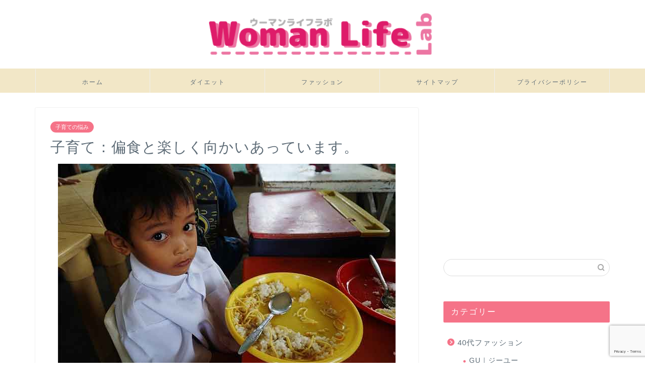

--- FILE ---
content_type: text/html; charset=UTF-8
request_url: https://womanlife-lab.com/unbalance/
body_size: 18867
content:
<!DOCTYPE html>
<html lang="ja">
<head prefix="og: http://ogp.me/ns# fb: http://ogp.me/ns/fb# article: http://ogp.me/ns/article#">
<meta charset="utf-8">
<meta http-equiv="X-UA-Compatible" content="IE=edge">
<meta name="viewport" content="width=device-width, initial-scale=1">
<!-- ここからOGP -->
<meta property="og:type" content="blog">
<meta property="og:title" content="子育て：偏食と楽しく向かいあっています。｜30代・40代ワーママのウーマンライフラボ"> 
<meta property="og:url" content="https://womanlife-lab.com/unbalance/"> 
<meta property="og:description" content="&nbsp; 1.子供の偏食 ある日突然偏食が始まりました。 &nbsp; 離乳食が終わりに近づいた頃、昨日まで食べてい"> 
<meta property="og:image" content="https://womanlife-lab.com/wp-content/uploads/2019/01/henshoku.jpg">
<meta property="og:site_name" content="30代・40代ワーママのウーマンライフラボ">
<meta property="fb:admins" content="">
<meta name="twitter:card" content="summary">
<!-- ここまでOGP --> 

<meta name="description" itemprop="description" content="&nbsp; 1.子供の偏食 ある日突然偏食が始まりました。 &nbsp; 離乳食が終わりに近づいた頃、昨日まで食べてい" >
<link rel="canonical" href="https://womanlife-lab.com/unbalance/">
<title>子育て：偏食と楽しく向かいあっています。</title>

		<!-- All in One SEO 4.9.2 - aioseo.com -->
	<meta name="description" content="1.子供の偏食 ある日突然偏食が始まりました。 離乳食が終わりに近づいた頃、昨日ま" />
	<meta name="robots" content="max-image-preview:large" />
	<meta name="author" content="aki"/>
	<meta name="keywords" content="子育ての悩み" />
	<link rel="canonical" href="https://womanlife-lab.com/unbalance/" />
	<meta name="generator" content="All in One SEO (AIOSEO) 4.9.2" />
		<meta property="og:locale" content="ja_JP" />
		<meta property="og:site_name" content="30代・40代ワーママのウーマンライフラボ | 30代・40代ワーキングマザーのファッション、子育て、ダイエットなどの発信サイト" />
		<meta property="og:type" content="article" />
		<meta property="og:title" content="子育て：偏食と楽しく向かいあっています。" />
		<meta property="og:description" content="1.子供の偏食 ある日突然偏食が始まりました。 離乳食が終わりに近づいた頃、昨日ま" />
		<meta property="og:url" content="https://womanlife-lab.com/unbalance/" />
		<meta property="article:published_time" content="2017-05-31T10:53:34+00:00" />
		<meta property="article:modified_time" content="2019-08-04T04:22:39+00:00" />
		<meta name="twitter:card" content="summary" />
		<meta name="twitter:title" content="子育て：偏食と楽しく向かいあっています。" />
		<meta name="twitter:description" content="1.子供の偏食 ある日突然偏食が始まりました。 離乳食が終わりに近づいた頃、昨日ま" />
		<script type="application/ld+json" class="aioseo-schema">
			{"@context":"https:\/\/schema.org","@graph":[{"@type":"Article","@id":"https:\/\/womanlife-lab.com\/unbalance\/#article","name":"\u5b50\u80b2\u3066\uff1a\u504f\u98df\u3068\u697d\u3057\u304f\u5411\u304b\u3044\u3042\u3063\u3066\u3044\u307e\u3059\u3002","headline":"\u5b50\u80b2\u3066\uff1a\u504f\u98df\u3068\u697d\u3057\u304f\u5411\u304b\u3044\u3042\u3063\u3066\u3044\u307e\u3059\u3002","author":{"@id":"https:\/\/womanlife-lab.com\/author\/aki\/#author"},"publisher":{"@id":"https:\/\/womanlife-lab.com\/#organization"},"image":{"@type":"ImageObject","url":"https:\/\/womanlife-lab.com\/wp-content\/uploads\/2019\/01\/henshoku.jpg","width":670,"height":400},"datePublished":"2017-05-31T19:53:34+09:00","dateModified":"2019-08-04T13:22:39+09:00","inLanguage":"ja","mainEntityOfPage":{"@id":"https:\/\/womanlife-lab.com\/unbalance\/#webpage"},"isPartOf":{"@id":"https:\/\/womanlife-lab.com\/unbalance\/#webpage"},"articleSection":"\u5b50\u80b2\u3066\u306e\u60a9\u307f"},{"@type":"BreadcrumbList","@id":"https:\/\/womanlife-lab.com\/unbalance\/#breadcrumblist","itemListElement":[{"@type":"ListItem","@id":"https:\/\/womanlife-lab.com#listItem","position":1,"name":"Home","item":"https:\/\/womanlife-lab.com","nextItem":{"@type":"ListItem","@id":"https:\/\/womanlife-lab.com\/category\/child\/#listItem","name":"\u5b50\u80b2\u3066\u306e\u60a9\u307f"}},{"@type":"ListItem","@id":"https:\/\/womanlife-lab.com\/category\/child\/#listItem","position":2,"name":"\u5b50\u80b2\u3066\u306e\u60a9\u307f","item":"https:\/\/womanlife-lab.com\/category\/child\/","nextItem":{"@type":"ListItem","@id":"https:\/\/womanlife-lab.com\/unbalance\/#listItem","name":"\u5b50\u80b2\u3066\uff1a\u504f\u98df\u3068\u697d\u3057\u304f\u5411\u304b\u3044\u3042\u3063\u3066\u3044\u307e\u3059\u3002"},"previousItem":{"@type":"ListItem","@id":"https:\/\/womanlife-lab.com#listItem","name":"Home"}},{"@type":"ListItem","@id":"https:\/\/womanlife-lab.com\/unbalance\/#listItem","position":3,"name":"\u5b50\u80b2\u3066\uff1a\u504f\u98df\u3068\u697d\u3057\u304f\u5411\u304b\u3044\u3042\u3063\u3066\u3044\u307e\u3059\u3002","previousItem":{"@type":"ListItem","@id":"https:\/\/womanlife-lab.com\/category\/child\/#listItem","name":"\u5b50\u80b2\u3066\u306e\u60a9\u307f"}}]},{"@type":"Organization","@id":"https:\/\/womanlife-lab.com\/#organization","name":"30\u4ee3\u30fb40\u4ee3\u30ef\u30fc\u30de\u30de\u306e\u30a6\u30fc\u30de\u30f3\u30e9\u30a4\u30d5\u30e9\u30dc","description":"30\u4ee3\u30fb40\u4ee3\u30ef\u30fc\u30ad\u30f3\u30b0\u30de\u30b6\u30fc\u306e\u30d5\u30a1\u30c3\u30b7\u30e7\u30f3\u3001\u5b50\u80b2\u3066\u3001\u30c0\u30a4\u30a8\u30c3\u30c8\u306a\u3069\u306e\u767a\u4fe1\u30b5\u30a4\u30c8","url":"https:\/\/womanlife-lab.com\/"},{"@type":"Person","@id":"https:\/\/womanlife-lab.com\/author\/aki\/#author","url":"https:\/\/womanlife-lab.com\/author\/aki\/","name":"aki","image":{"@type":"ImageObject","@id":"https:\/\/womanlife-lab.com\/unbalance\/#authorImage","url":"https:\/\/secure.gravatar.com\/avatar\/99b2c7a0b539b3f517dfb40d1ff99251f443f76fdd5feae071d13fa705d2dc0b?s=96&d=mm&r=g","width":96,"height":96,"caption":"aki"}},{"@type":"WebPage","@id":"https:\/\/womanlife-lab.com\/unbalance\/#webpage","url":"https:\/\/womanlife-lab.com\/unbalance\/","name":"\u5b50\u80b2\u3066\uff1a\u504f\u98df\u3068\u697d\u3057\u304f\u5411\u304b\u3044\u3042\u3063\u3066\u3044\u307e\u3059\u3002","description":"1.\u5b50\u4f9b\u306e\u504f\u98df \u3042\u308b\u65e5\u7a81\u7136\u504f\u98df\u304c\u59cb\u307e\u308a\u307e\u3057\u305f\u3002 \u96e2\u4e73\u98df\u304c\u7d42\u308f\u308a\u306b\u8fd1\u3065\u3044\u305f\u9803\u3001\u6628\u65e5\u307e","inLanguage":"ja","isPartOf":{"@id":"https:\/\/womanlife-lab.com\/#website"},"breadcrumb":{"@id":"https:\/\/womanlife-lab.com\/unbalance\/#breadcrumblist"},"author":{"@id":"https:\/\/womanlife-lab.com\/author\/aki\/#author"},"creator":{"@id":"https:\/\/womanlife-lab.com\/author\/aki\/#author"},"image":{"@type":"ImageObject","url":"https:\/\/womanlife-lab.com\/wp-content\/uploads\/2019\/01\/henshoku.jpg","@id":"https:\/\/womanlife-lab.com\/unbalance\/#mainImage","width":670,"height":400},"primaryImageOfPage":{"@id":"https:\/\/womanlife-lab.com\/unbalance\/#mainImage"},"datePublished":"2017-05-31T19:53:34+09:00","dateModified":"2019-08-04T13:22:39+09:00"},{"@type":"WebSite","@id":"https:\/\/womanlife-lab.com\/#website","url":"https:\/\/womanlife-lab.com\/","name":"30\u4ee3\u30fb40\u4ee3\u30ef\u30fc\u30de\u30de\u306e\u30a6\u30fc\u30de\u30f3\u30e9\u30a4\u30d5\u30e9\u30dc","description":"30\u4ee3\u30fb40\u4ee3\u30ef\u30fc\u30ad\u30f3\u30b0\u30de\u30b6\u30fc\u306e\u30d5\u30a1\u30c3\u30b7\u30e7\u30f3\u3001\u5b50\u80b2\u3066\u3001\u30c0\u30a4\u30a8\u30c3\u30c8\u306a\u3069\u306e\u767a\u4fe1\u30b5\u30a4\u30c8","inLanguage":"ja","publisher":{"@id":"https:\/\/womanlife-lab.com\/#organization"}}]}
		</script>
		<!-- All in One SEO -->

<link rel='dns-prefetch' href='//ajax.googleapis.com' />
<link rel='dns-prefetch' href='//cdnjs.cloudflare.com' />
<link rel='dns-prefetch' href='//use.fontawesome.com' />
<link rel="alternate" type="application/rss+xml" title="30代・40代ワーママのウーマンライフラボ &raquo; フィード" href="https://womanlife-lab.com/feed/" />
<link rel="alternate" type="application/rss+xml" title="30代・40代ワーママのウーマンライフラボ &raquo; コメントフィード" href="https://womanlife-lab.com/comments/feed/" />
<link rel="alternate" title="oEmbed (JSON)" type="application/json+oembed" href="https://womanlife-lab.com/wp-json/oembed/1.0/embed?url=https%3A%2F%2Fwomanlife-lab.com%2Funbalance%2F" />
<link rel="alternate" title="oEmbed (XML)" type="text/xml+oembed" href="https://womanlife-lab.com/wp-json/oembed/1.0/embed?url=https%3A%2F%2Fwomanlife-lab.com%2Funbalance%2F&#038;format=xml" />
		<!-- This site uses the Google Analytics by ExactMetrics plugin v8.11.0 - Using Analytics tracking - https://www.exactmetrics.com/ -->
		<!-- Note: ExactMetrics is not currently configured on this site. The site owner needs to authenticate with Google Analytics in the ExactMetrics settings panel. -->
					<!-- No tracking code set -->
				<!-- / Google Analytics by ExactMetrics -->
		<style id='wp-img-auto-sizes-contain-inline-css' type='text/css'>
img:is([sizes=auto i],[sizes^="auto," i]){contain-intrinsic-size:3000px 1500px}
/*# sourceURL=wp-img-auto-sizes-contain-inline-css */
</style>
<style id='wp-emoji-styles-inline-css' type='text/css'>

	img.wp-smiley, img.emoji {
		display: inline !important;
		border: none !important;
		box-shadow: none !important;
		height: 1em !important;
		width: 1em !important;
		margin: 0 0.07em !important;
		vertical-align: -0.1em !important;
		background: none !important;
		padding: 0 !important;
	}
/*# sourceURL=wp-emoji-styles-inline-css */
</style>
<style id='wp-block-library-inline-css' type='text/css'>
:root{--wp-block-synced-color:#7a00df;--wp-block-synced-color--rgb:122,0,223;--wp-bound-block-color:var(--wp-block-synced-color);--wp-editor-canvas-background:#ddd;--wp-admin-theme-color:#007cba;--wp-admin-theme-color--rgb:0,124,186;--wp-admin-theme-color-darker-10:#006ba1;--wp-admin-theme-color-darker-10--rgb:0,107,160.5;--wp-admin-theme-color-darker-20:#005a87;--wp-admin-theme-color-darker-20--rgb:0,90,135;--wp-admin-border-width-focus:2px}@media (min-resolution:192dpi){:root{--wp-admin-border-width-focus:1.5px}}.wp-element-button{cursor:pointer}:root .has-very-light-gray-background-color{background-color:#eee}:root .has-very-dark-gray-background-color{background-color:#313131}:root .has-very-light-gray-color{color:#eee}:root .has-very-dark-gray-color{color:#313131}:root .has-vivid-green-cyan-to-vivid-cyan-blue-gradient-background{background:linear-gradient(135deg,#00d084,#0693e3)}:root .has-purple-crush-gradient-background{background:linear-gradient(135deg,#34e2e4,#4721fb 50%,#ab1dfe)}:root .has-hazy-dawn-gradient-background{background:linear-gradient(135deg,#faaca8,#dad0ec)}:root .has-subdued-olive-gradient-background{background:linear-gradient(135deg,#fafae1,#67a671)}:root .has-atomic-cream-gradient-background{background:linear-gradient(135deg,#fdd79a,#004a59)}:root .has-nightshade-gradient-background{background:linear-gradient(135deg,#330968,#31cdcf)}:root .has-midnight-gradient-background{background:linear-gradient(135deg,#020381,#2874fc)}:root{--wp--preset--font-size--normal:16px;--wp--preset--font-size--huge:42px}.has-regular-font-size{font-size:1em}.has-larger-font-size{font-size:2.625em}.has-normal-font-size{font-size:var(--wp--preset--font-size--normal)}.has-huge-font-size{font-size:var(--wp--preset--font-size--huge)}.has-text-align-center{text-align:center}.has-text-align-left{text-align:left}.has-text-align-right{text-align:right}.has-fit-text{white-space:nowrap!important}#end-resizable-editor-section{display:none}.aligncenter{clear:both}.items-justified-left{justify-content:flex-start}.items-justified-center{justify-content:center}.items-justified-right{justify-content:flex-end}.items-justified-space-between{justify-content:space-between}.screen-reader-text{border:0;clip-path:inset(50%);height:1px;margin:-1px;overflow:hidden;padding:0;position:absolute;width:1px;word-wrap:normal!important}.screen-reader-text:focus{background-color:#ddd;clip-path:none;color:#444;display:block;font-size:1em;height:auto;left:5px;line-height:normal;padding:15px 23px 14px;text-decoration:none;top:5px;width:auto;z-index:100000}html :where(.has-border-color){border-style:solid}html :where([style*=border-top-color]){border-top-style:solid}html :where([style*=border-right-color]){border-right-style:solid}html :where([style*=border-bottom-color]){border-bottom-style:solid}html :where([style*=border-left-color]){border-left-style:solid}html :where([style*=border-width]){border-style:solid}html :where([style*=border-top-width]){border-top-style:solid}html :where([style*=border-right-width]){border-right-style:solid}html :where([style*=border-bottom-width]){border-bottom-style:solid}html :where([style*=border-left-width]){border-left-style:solid}html :where(img[class*=wp-image-]){height:auto;max-width:100%}:where(figure){margin:0 0 1em}html :where(.is-position-sticky){--wp-admin--admin-bar--position-offset:var(--wp-admin--admin-bar--height,0px)}@media screen and (max-width:600px){html :where(.is-position-sticky){--wp-admin--admin-bar--position-offset:0px}}

/*# sourceURL=wp-block-library-inline-css */
</style><style id='global-styles-inline-css' type='text/css'>
:root{--wp--preset--aspect-ratio--square: 1;--wp--preset--aspect-ratio--4-3: 4/3;--wp--preset--aspect-ratio--3-4: 3/4;--wp--preset--aspect-ratio--3-2: 3/2;--wp--preset--aspect-ratio--2-3: 2/3;--wp--preset--aspect-ratio--16-9: 16/9;--wp--preset--aspect-ratio--9-16: 9/16;--wp--preset--color--black: #000000;--wp--preset--color--cyan-bluish-gray: #abb8c3;--wp--preset--color--white: #ffffff;--wp--preset--color--pale-pink: #f78da7;--wp--preset--color--vivid-red: #cf2e2e;--wp--preset--color--luminous-vivid-orange: #ff6900;--wp--preset--color--luminous-vivid-amber: #fcb900;--wp--preset--color--light-green-cyan: #7bdcb5;--wp--preset--color--vivid-green-cyan: #00d084;--wp--preset--color--pale-cyan-blue: #8ed1fc;--wp--preset--color--vivid-cyan-blue: #0693e3;--wp--preset--color--vivid-purple: #9b51e0;--wp--preset--gradient--vivid-cyan-blue-to-vivid-purple: linear-gradient(135deg,rgb(6,147,227) 0%,rgb(155,81,224) 100%);--wp--preset--gradient--light-green-cyan-to-vivid-green-cyan: linear-gradient(135deg,rgb(122,220,180) 0%,rgb(0,208,130) 100%);--wp--preset--gradient--luminous-vivid-amber-to-luminous-vivid-orange: linear-gradient(135deg,rgb(252,185,0) 0%,rgb(255,105,0) 100%);--wp--preset--gradient--luminous-vivid-orange-to-vivid-red: linear-gradient(135deg,rgb(255,105,0) 0%,rgb(207,46,46) 100%);--wp--preset--gradient--very-light-gray-to-cyan-bluish-gray: linear-gradient(135deg,rgb(238,238,238) 0%,rgb(169,184,195) 100%);--wp--preset--gradient--cool-to-warm-spectrum: linear-gradient(135deg,rgb(74,234,220) 0%,rgb(151,120,209) 20%,rgb(207,42,186) 40%,rgb(238,44,130) 60%,rgb(251,105,98) 80%,rgb(254,248,76) 100%);--wp--preset--gradient--blush-light-purple: linear-gradient(135deg,rgb(255,206,236) 0%,rgb(152,150,240) 100%);--wp--preset--gradient--blush-bordeaux: linear-gradient(135deg,rgb(254,205,165) 0%,rgb(254,45,45) 50%,rgb(107,0,62) 100%);--wp--preset--gradient--luminous-dusk: linear-gradient(135deg,rgb(255,203,112) 0%,rgb(199,81,192) 50%,rgb(65,88,208) 100%);--wp--preset--gradient--pale-ocean: linear-gradient(135deg,rgb(255,245,203) 0%,rgb(182,227,212) 50%,rgb(51,167,181) 100%);--wp--preset--gradient--electric-grass: linear-gradient(135deg,rgb(202,248,128) 0%,rgb(113,206,126) 100%);--wp--preset--gradient--midnight: linear-gradient(135deg,rgb(2,3,129) 0%,rgb(40,116,252) 100%);--wp--preset--font-size--small: 13px;--wp--preset--font-size--medium: 20px;--wp--preset--font-size--large: 36px;--wp--preset--font-size--x-large: 42px;--wp--preset--spacing--20: 0.44rem;--wp--preset--spacing--30: 0.67rem;--wp--preset--spacing--40: 1rem;--wp--preset--spacing--50: 1.5rem;--wp--preset--spacing--60: 2.25rem;--wp--preset--spacing--70: 3.38rem;--wp--preset--spacing--80: 5.06rem;--wp--preset--shadow--natural: 6px 6px 9px rgba(0, 0, 0, 0.2);--wp--preset--shadow--deep: 12px 12px 50px rgba(0, 0, 0, 0.4);--wp--preset--shadow--sharp: 6px 6px 0px rgba(0, 0, 0, 0.2);--wp--preset--shadow--outlined: 6px 6px 0px -3px rgb(255, 255, 255), 6px 6px rgb(0, 0, 0);--wp--preset--shadow--crisp: 6px 6px 0px rgb(0, 0, 0);}:where(.is-layout-flex){gap: 0.5em;}:where(.is-layout-grid){gap: 0.5em;}body .is-layout-flex{display: flex;}.is-layout-flex{flex-wrap: wrap;align-items: center;}.is-layout-flex > :is(*, div){margin: 0;}body .is-layout-grid{display: grid;}.is-layout-grid > :is(*, div){margin: 0;}:where(.wp-block-columns.is-layout-flex){gap: 2em;}:where(.wp-block-columns.is-layout-grid){gap: 2em;}:where(.wp-block-post-template.is-layout-flex){gap: 1.25em;}:where(.wp-block-post-template.is-layout-grid){gap: 1.25em;}.has-black-color{color: var(--wp--preset--color--black) !important;}.has-cyan-bluish-gray-color{color: var(--wp--preset--color--cyan-bluish-gray) !important;}.has-white-color{color: var(--wp--preset--color--white) !important;}.has-pale-pink-color{color: var(--wp--preset--color--pale-pink) !important;}.has-vivid-red-color{color: var(--wp--preset--color--vivid-red) !important;}.has-luminous-vivid-orange-color{color: var(--wp--preset--color--luminous-vivid-orange) !important;}.has-luminous-vivid-amber-color{color: var(--wp--preset--color--luminous-vivid-amber) !important;}.has-light-green-cyan-color{color: var(--wp--preset--color--light-green-cyan) !important;}.has-vivid-green-cyan-color{color: var(--wp--preset--color--vivid-green-cyan) !important;}.has-pale-cyan-blue-color{color: var(--wp--preset--color--pale-cyan-blue) !important;}.has-vivid-cyan-blue-color{color: var(--wp--preset--color--vivid-cyan-blue) !important;}.has-vivid-purple-color{color: var(--wp--preset--color--vivid-purple) !important;}.has-black-background-color{background-color: var(--wp--preset--color--black) !important;}.has-cyan-bluish-gray-background-color{background-color: var(--wp--preset--color--cyan-bluish-gray) !important;}.has-white-background-color{background-color: var(--wp--preset--color--white) !important;}.has-pale-pink-background-color{background-color: var(--wp--preset--color--pale-pink) !important;}.has-vivid-red-background-color{background-color: var(--wp--preset--color--vivid-red) !important;}.has-luminous-vivid-orange-background-color{background-color: var(--wp--preset--color--luminous-vivid-orange) !important;}.has-luminous-vivid-amber-background-color{background-color: var(--wp--preset--color--luminous-vivid-amber) !important;}.has-light-green-cyan-background-color{background-color: var(--wp--preset--color--light-green-cyan) !important;}.has-vivid-green-cyan-background-color{background-color: var(--wp--preset--color--vivid-green-cyan) !important;}.has-pale-cyan-blue-background-color{background-color: var(--wp--preset--color--pale-cyan-blue) !important;}.has-vivid-cyan-blue-background-color{background-color: var(--wp--preset--color--vivid-cyan-blue) !important;}.has-vivid-purple-background-color{background-color: var(--wp--preset--color--vivid-purple) !important;}.has-black-border-color{border-color: var(--wp--preset--color--black) !important;}.has-cyan-bluish-gray-border-color{border-color: var(--wp--preset--color--cyan-bluish-gray) !important;}.has-white-border-color{border-color: var(--wp--preset--color--white) !important;}.has-pale-pink-border-color{border-color: var(--wp--preset--color--pale-pink) !important;}.has-vivid-red-border-color{border-color: var(--wp--preset--color--vivid-red) !important;}.has-luminous-vivid-orange-border-color{border-color: var(--wp--preset--color--luminous-vivid-orange) !important;}.has-luminous-vivid-amber-border-color{border-color: var(--wp--preset--color--luminous-vivid-amber) !important;}.has-light-green-cyan-border-color{border-color: var(--wp--preset--color--light-green-cyan) !important;}.has-vivid-green-cyan-border-color{border-color: var(--wp--preset--color--vivid-green-cyan) !important;}.has-pale-cyan-blue-border-color{border-color: var(--wp--preset--color--pale-cyan-blue) !important;}.has-vivid-cyan-blue-border-color{border-color: var(--wp--preset--color--vivid-cyan-blue) !important;}.has-vivid-purple-border-color{border-color: var(--wp--preset--color--vivid-purple) !important;}.has-vivid-cyan-blue-to-vivid-purple-gradient-background{background: var(--wp--preset--gradient--vivid-cyan-blue-to-vivid-purple) !important;}.has-light-green-cyan-to-vivid-green-cyan-gradient-background{background: var(--wp--preset--gradient--light-green-cyan-to-vivid-green-cyan) !important;}.has-luminous-vivid-amber-to-luminous-vivid-orange-gradient-background{background: var(--wp--preset--gradient--luminous-vivid-amber-to-luminous-vivid-orange) !important;}.has-luminous-vivid-orange-to-vivid-red-gradient-background{background: var(--wp--preset--gradient--luminous-vivid-orange-to-vivid-red) !important;}.has-very-light-gray-to-cyan-bluish-gray-gradient-background{background: var(--wp--preset--gradient--very-light-gray-to-cyan-bluish-gray) !important;}.has-cool-to-warm-spectrum-gradient-background{background: var(--wp--preset--gradient--cool-to-warm-spectrum) !important;}.has-blush-light-purple-gradient-background{background: var(--wp--preset--gradient--blush-light-purple) !important;}.has-blush-bordeaux-gradient-background{background: var(--wp--preset--gradient--blush-bordeaux) !important;}.has-luminous-dusk-gradient-background{background: var(--wp--preset--gradient--luminous-dusk) !important;}.has-pale-ocean-gradient-background{background: var(--wp--preset--gradient--pale-ocean) !important;}.has-electric-grass-gradient-background{background: var(--wp--preset--gradient--electric-grass) !important;}.has-midnight-gradient-background{background: var(--wp--preset--gradient--midnight) !important;}.has-small-font-size{font-size: var(--wp--preset--font-size--small) !important;}.has-medium-font-size{font-size: var(--wp--preset--font-size--medium) !important;}.has-large-font-size{font-size: var(--wp--preset--font-size--large) !important;}.has-x-large-font-size{font-size: var(--wp--preset--font-size--x-large) !important;}
/*# sourceURL=global-styles-inline-css */
</style>

<style id='classic-theme-styles-inline-css' type='text/css'>
/*! This file is auto-generated */
.wp-block-button__link{color:#fff;background-color:#32373c;border-radius:9999px;box-shadow:none;text-decoration:none;padding:calc(.667em + 2px) calc(1.333em + 2px);font-size:1.125em}.wp-block-file__button{background:#32373c;color:#fff;text-decoration:none}
/*# sourceURL=/wp-includes/css/classic-themes.min.css */
</style>
<link rel='stylesheet' id='contact-form-7-css' href='https://womanlife-lab.com/wp-content/plugins/contact-form-7/includes/css/styles.css?ver=6.1.4' type='text/css' media='all' />
<link rel='stylesheet' id='theme-style-css' href='https://womanlife-lab.com/wp-content/themes/jin/style.css?ver=6.9' type='text/css' media='all' />
<link rel='stylesheet' id='fontawesome-style-css' href='https://use.fontawesome.com/releases/v5.6.3/css/all.css?ver=6.9' type='text/css' media='all' />
<link rel='stylesheet' id='swiper-style-css' href='https://cdnjs.cloudflare.com/ajax/libs/Swiper/4.0.7/css/swiper.min.css?ver=6.9' type='text/css' media='all' />
<link rel="https://api.w.org/" href="https://womanlife-lab.com/wp-json/" /><link rel="alternate" title="JSON" type="application/json" href="https://womanlife-lab.com/wp-json/wp/v2/posts/535" /><link rel='shortlink' href='https://womanlife-lab.com/?p=535' />
<style>
        .gemini-article p { margin-bottom: 2.8em; line-height: 2.2; font-size: 1.1em; color: #333; }
        .gemini-article h2 { margin-top: 3.5em; margin-bottom: 1.5em; font-weight: bold; border-left: 6px solid #ff69b4; padding: 12px 20px; background: #fff5f7; border-radius: 5px; color: #333; }
        .gemini-article b { color: #e60000; font-weight: bold; border-bottom: 1px dashed #e60000; }
        .gemini-article u { text-decoration: underline; color: #ff1493; }
    </style>	<style type="text/css">
		#wrapper{
							background-color: #ffffff;
				background-image: url();
					}
		.related-entry-headline-text span:before,
		#comment-title span:before,
		#reply-title span:before{
			background-color: #f57388;
			border-color: #f57388!important;
		}
		
		#breadcrumb:after,
		#page-top a{	
			background-color: #f57388;
		}
				footer{
			background-color: #f57388;
		}
		.footer-inner a,
		#copyright,
		#copyright-center{
			border-color: #fff!important;
			color: #fff!important;
		}
		#footer-widget-area
		{
			border-color: #fff!important;
		}
				.page-top-footer a{
			color: #f57388!important;
		}
				#breadcrumb ul li,
		#breadcrumb ul li a{
			color: #f57388!important;
		}
		
		body,
		a,
		a:link,
		a:visited,
		.my-profile,
		.widgettitle,
		.tabBtn-mag label{
			color: #5e6c77;
		}
		a:hover{
			color: #ff6768;
		}
						.widget_nav_menu ul > li > a:before,
		.widget_categories ul > li > a:before,
		.widget_pages ul > li > a:before,
		.widget_recent_entries ul > li > a:before,
		.widget_archive ul > li > a:before,
		.widget_archive form:after,
		.widget_categories form:after,
		.widget_nav_menu ul > li > ul.sub-menu > li > a:before,
		.widget_categories ul > li > .children > li > a:before,
		.widget_pages ul > li > .children > li > a:before,
		.widget_nav_menu ul > li > ul.sub-menu > li > ul.sub-menu li > a:before,
		.widget_categories ul > li > .children > li > .children li > a:before,
		.widget_pages ul > li > .children > li > .children li > a:before{
			color: #f57388;
		}
		.widget_nav_menu ul .sub-menu .sub-menu li a:before{
			background-color: #5e6c77!important;
		}
		footer .footer-widget,
		footer .footer-widget a,
		footer .footer-widget ul li,
		.footer-widget.widget_nav_menu ul > li > a:before,
		.footer-widget.widget_categories ul > li > a:before,
		.footer-widget.widget_recent_entries ul > li > a:before,
		.footer-widget.widget_pages ul > li > a:before,
		.footer-widget.widget_archive ul > li > a:before,
		footer .widget_tag_cloud .tagcloud a:before{
			color: #fff!important;
			border-color: #fff!important;
		}
		footer .footer-widget .widgettitle{
			color: #fff!important;
			border-color: #f57388!important;
		}
		footer .widget_nav_menu ul .children .children li a:before,
		footer .widget_categories ul .children .children li a:before,
		footer .widget_nav_menu ul .sub-menu .sub-menu li a:before{
			background-color: #fff!important;
		}
		#drawernav a:hover,
		.post-list-title,
		#prev-next p,
		#toc_container .toc_list li a{
			color: #5e6c77!important;
		}
		
		#header-box{
			background-color: #ffffff;
		}
						@media (min-width: 768px) {
		#header-box .header-box10-bg:before,
		#header-box .header-box11-bg:before{
			border-radius: 2px;
		}
		}
										@media (min-width: 768px) {
			.top-image-meta{
				margin-top: calc(0px - 30px);
			}
		}
		@media (min-width: 1200px) {
			.top-image-meta{
				margin-top: calc(0px);
			}
		}
				.pickup-contents:before{
			background-color: #ffffff!important;
		}
		
		.main-image-text{
			color: #5e6c77;
		}
		.main-image-text-sub{
			color: #5e6c77;
		}
		
				@media (min-width: 481px) {
			#site-info{
				padding-top: 20px!important;
				padding-bottom: 20px!important;
			}
		}
		
		#site-info span a{
			color: #ffffff!important;
		}
		
				#headmenu .headsns .line a svg{
			fill: #ffffff!important;
		}
		#headmenu .headsns a,
		#headmenu{
			color: #ffffff!important;
			border-color:#ffffff!important;
		}
						.profile-follow .line-sns a svg{
			fill: #f57388!important;
		}
		.profile-follow .line-sns a:hover svg{
			fill: #f57388!important;
		}
		.profile-follow a{
			color: #f57388!important;
			border-color:#f57388!important;
		}
		.profile-follow a:hover,
		#headmenu .headsns a:hover{
			color:#f57388!important;
			border-color:#f57388!important;
		}
				.search-box:hover{
			color:#f57388!important;
			border-color:#f57388!important;
		}
				#header #headmenu .headsns .line a:hover svg{
			fill:#f57388!important;
		}
		.cps-icon-bar,
		#navtoggle:checked + .sp-menu-open .cps-icon-bar{
			background-color: #ffffff;
		}
		#nav-container{
			background-color: #f2e7c7;
		}
		.menu-box .menu-item svg{
			fill:#5e6c77;
		}
		#drawernav ul.menu-box > li > a,
		#drawernav2 ul.menu-box > li > a,
		#drawernav3 ul.menu-box > li > a,
		#drawernav4 ul.menu-box > li > a,
		#drawernav5 ul.menu-box > li > a,
		#drawernav ul.menu-box > li.menu-item-has-children:after,
		#drawernav2 ul.menu-box > li.menu-item-has-children:after,
		#drawernav3 ul.menu-box > li.menu-item-has-children:after,
		#drawernav4 ul.menu-box > li.menu-item-has-children:after,
		#drawernav5 ul.menu-box > li.menu-item-has-children:after{
			color: #5e6c77!important;
		}
		#drawernav ul.menu-box li a,
		#drawernav2 ul.menu-box li a,
		#drawernav3 ul.menu-box li a,
		#drawernav4 ul.menu-box li a,
		#drawernav5 ul.menu-box li a{
			font-size: 12px!important;
		}
		#drawernav3 ul.menu-box > li{
			color: #5e6c77!important;
		}
		#drawernav4 .menu-box > .menu-item > a:after,
		#drawernav3 .menu-box > .menu-item > a:after,
		#drawernav .menu-box > .menu-item > a:after{
			background-color: #5e6c77!important;
		}
		#drawernav2 .menu-box > .menu-item:hover,
		#drawernav5 .menu-box > .menu-item:hover{
			border-top-color: #f57388!important;
		}
				.cps-info-bar a{
			background-color: #ffcd44!important;
		}
				@media (min-width: 768px) {
			.post-list-mag .post-list-item:not(:nth-child(2n)){
				margin-right: 2.6%;
			}
		}
				@media (min-width: 768px) {
			#tab-1:checked ~ .tabBtn-mag li [for="tab-1"]:after,
			#tab-2:checked ~ .tabBtn-mag li [for="tab-2"]:after,
			#tab-3:checked ~ .tabBtn-mag li [for="tab-3"]:after,
			#tab-4:checked ~ .tabBtn-mag li [for="tab-4"]:after{
				border-top-color: #f57388!important;
			}
			.tabBtn-mag label{
				border-bottom-color: #f57388!important;
			}
		}
		#tab-1:checked ~ .tabBtn-mag li [for="tab-1"],
		#tab-2:checked ~ .tabBtn-mag li [for="tab-2"],
		#tab-3:checked ~ .tabBtn-mag li [for="tab-3"],
		#tab-4:checked ~ .tabBtn-mag li [for="tab-4"],
		#prev-next a.next:after,
		#prev-next a.prev:after,
		.more-cat-button a:hover span:before{
			background-color: #f57388!important;
		}
		

		.swiper-slide .post-list-cat,
		.post-list-mag .post-list-cat,
		.post-list-mag3col .post-list-cat,
		.post-list-mag-sp1col .post-list-cat,
		.swiper-pagination-bullet-active,
		.pickup-cat,
		.post-list .post-list-cat,
		#breadcrumb .bcHome a:hover span:before,
		.popular-item:nth-child(1) .pop-num,
		.popular-item:nth-child(2) .pop-num,
		.popular-item:nth-child(3) .pop-num{
			background-color: #f57388!important;
		}
		.sidebar-btn a,
		.profile-sns-menu{
			background-color: #f57388!important;
		}
		.sp-sns-menu a,
		.pickup-contents-box a:hover .pickup-title{
			border-color: #f57388!important;
			color: #f57388!important;
		}
				.pro-line svg{
			fill: #f57388!important;
		}
		.cps-post-cat a,
		.meta-cat,
		.popular-cat{
			background-color: #f57388!important;
			border-color: #f57388!important;
		}
		.tagicon,
		.tag-box a,
		#toc_container .toc_list > li,
		#toc_container .toc_title{
			color: #f57388!important;
		}
		.widget_tag_cloud a::before{
			color: #5e6c77!important;
		}
		.tag-box a,
		#toc_container:before{
			border-color: #f57388!important;
		}
		.cps-post-cat a:hover{
			color: #ff6768!important;
		}
		.pagination li:not([class*="current"]) a:hover,
		.widget_tag_cloud a:hover{
			background-color: #f57388!important;
		}
		.pagination li:not([class*="current"]) a:hover{
			opacity: 0.5!important;
		}
		.pagination li.current a{
			background-color: #f57388!important;
			border-color: #f57388!important;
		}
		.nextpage a:hover span {
			color: #f57388!important;
			border-color: #f57388!important;
		}
		.cta-content:before{
			background-color: #2294d6!important;
		}
		.cta-text,
		.info-title{
			color: #877179!important;
		}
		#footer-widget-area.footer_style1 .widgettitle{
			border-color: #f57388!important;
		}
		.sidebar_style1 .widgettitle,
		.sidebar_style5 .widgettitle{
			border-color: #f57388!important;
		}
		.sidebar_style2 .widgettitle,
		.sidebar_style4 .widgettitle,
		.sidebar_style6 .widgettitle,
		#home-bottom-widget .widgettitle,
		#home-top-widget .widgettitle,
		#post-bottom-widget .widgettitle,
		#post-top-widget .widgettitle{
			background-color: #f57388!important;
		}
		#home-bottom-widget .widget_search .search-box input[type="submit"],
		#home-top-widget .widget_search .search-box input[type="submit"],
		#post-bottom-widget .widget_search .search-box input[type="submit"],
		#post-top-widget .widget_search .search-box input[type="submit"]{
			background-color: #f57388!important;
		}
		
		.tn-logo-size{
			font-size: 40%!important;
		}
		@media (min-width: 481px) {
		.tn-logo-size img{
			width: calc(40%*0.5)!important;
		}
		}
		@media (min-width: 768px) {
		.tn-logo-size img{
			width: calc(40%*2.2)!important;
		}
		}
		@media (min-width: 1200px) {
		.tn-logo-size img{
			width: 40%!important;
		}
		}
		.sp-logo-size{
			font-size: 120%!important;
		}
		.sp-logo-size img{
			width: 120%!important;
		}
				.cps-post-main ul > li:before,
		.cps-post-main ol > li:before{
			background-color: #f57388!important;
		}
		.profile-card .profile-title{
			background-color: #f57388!important;
		}
		.profile-card{
			border-color: #f57388!important;
		}
		.cps-post-main a{
			color:#f57388;
		}
		.cps-post-main .marker{
			background: -webkit-linear-gradient( transparent 80%, #ffe2e2 0% ) ;
			background: linear-gradient( transparent 80%, #ffe2e2 0% ) ;
		}
		.cps-post-main .marker2{
			background: -webkit-linear-gradient( transparent 60%, #a9eaf2 0% ) ;
			background: linear-gradient( transparent 60%, #a9eaf2 0% ) ;
		}
		.cps-post-main .jic-sc{
			color:#e9546b;
		}
		
		
		.simple-box1{
			border-color:#51a5d6!important;
		}
		.simple-box2{
			border-color:#f2bf7d!important;
		}
		.simple-box3{
			border-color:#2294d6!important;
		}
		.simple-box4{
			border-color:#7badd8!important;
		}
		.simple-box4:before{
			background-color: #7badd8;
		}
		.simple-box5{
			border-color:#e896c7!important;
		}
		.simple-box5:before{
			background-color: #e896c7;
		}
		.simple-box6{
			background-color:#fffdef!important;
		}
		.simple-box7{
			border-color:#def1f9!important;
		}
		.simple-box7:before{
			background-color:#def1f9!important;
		}
		.simple-box8{
			border-color:#96ddc1!important;
		}
		.simple-box8:before{
			background-color:#96ddc1!important;
		}
		.simple-box9:before{
			background-color:#e1c0e8!important;
		}
				.simple-box9:after{
			border-color:#e1c0e8 #e1c0e8 #fff #fff!important;
		}
				
		.kaisetsu-box1:before,
		.kaisetsu-box1-title{
			background-color:#ffb49e!important;
		}
		.kaisetsu-box2{
			border-color:#68d6cb!important;
		}
		.kaisetsu-box2-title{
			background-color:#68d6cb!important;
		}
		.kaisetsu-box4{
			border-color:#ea91a9!important;
		}
		.kaisetsu-box4-title{
			background-color:#ea91a9!important;
		}
		.kaisetsu-box5:before{
			background-color:#57b3ba!important;
		}
		.kaisetsu-box5-title{
			background-color:#57b3ba!important;
		}
		
		.concept-box1{
			border-color:#85db8f!important;
		}
		.concept-box1:after{
			background-color:#85db8f!important;
		}
		.concept-box1:before{
			content:"ポイント"!important;
			color:#85db8f!important;
		}
		.concept-box2{
			border-color:#f7cf6a!important;
		}
		.concept-box2:after{
			background-color:#f7cf6a!important;
		}
		.concept-box2:before{
			content:"注意点"!important;
			color:#f7cf6a!important;
		}
		.concept-box3{
			border-color:#86cee8!important;
		}
		.concept-box3:after{
			background-color:#86cee8!important;
		}
		.concept-box3:before{
			content:"良い例"!important;
			color:#86cee8!important;
		}
		.concept-box4{
			border-color:#ed8989!important;
		}
		.concept-box4:after{
			background-color:#ed8989!important;
		}
		.concept-box4:before{
			content:"悪い例"!important;
			color:#ed8989!important;
		}
		.concept-box5{
			border-color:#9e9e9e!important;
		}
		.concept-box5:after{
			background-color:#9e9e9e!important;
		}
		.concept-box5:before{
			content:"参考"!important;
			color:#9e9e9e!important;
		}
		.concept-box6{
			border-color:#8eaced!important;
		}
		.concept-box6:after{
			background-color:#8eaced!important;
		}
		.concept-box6:before{
			content:"メモ"!important;
			color:#8eaced!important;
		}
		
		.innerlink-box1,
		.blog-card{
			border-color:#ff6868!important;
		}
		.innerlink-box1-title{
			background-color:#ff6868!important;
			border-color:#ff6868!important;
		}
		.innerlink-box1:before,
		.blog-card-hl-box{
			background-color:#ff6868!important;
		}
				
		.jin-ac-box01-title::after{
			color: #f57388;
		}
		
		.color-button01 a,
		.color-button01 a:hover,
		.color-button01:before{
			background-color: #2294d6!important;
		}
		.top-image-btn-color a,
		.top-image-btn-color a:hover,
		.top-image-btn-color:before{
			background-color: #ffcd44!important;
		}
		.color-button02 a,
		.color-button02 a:hover,
		.color-button02:before{
			background-color: #ff6868!important;
		}
		
		.color-button01-big a,
		.color-button01-big a:hover,
		.color-button01-big:before{
			background-color: #ff6768!important;
		}
		.color-button01-big a,
		.color-button01-big:before{
			border-radius: 5px!important;
		}
		.color-button01-big a{
			padding-top: 20px!important;
			padding-bottom: 20px!important;
		}
		
		.color-button02-big a,
		.color-button02-big a:hover,
		.color-button02-big:before{
			background-color: #3b9dd6!important;
		}
		.color-button02-big a,
		.color-button02-big:before{
			border-radius: 40px!important;
		}
		.color-button02-big a{
			padding-top: 20px!important;
			padding-bottom: 20px!important;
		}
				.color-button01-big{
			width: 75%!important;
		}
		.color-button02-big{
			width: 75%!important;
		}
				
		
					.top-image-btn-color a:hover,
			.color-button01 a:hover,
			.color-button02 a:hover,
			.color-button01-big a:hover,
			.color-button02-big a:hover{
				opacity: 1;
			}
				
		.h2-style01 h2,
		.h2-style02 h2:before,
		.h2-style03 h2,
		.h2-style04 h2:before,
		.h2-style05 h2,
		.h2-style07 h2:before,
		.h2-style07 h2:after,
		.h3-style03 h3:before,
		.h3-style02 h3:before,
		.h3-style05 h3:before,
		.h3-style07 h3:before,
		.h2-style08 h2:after,
		.h2-style10 h2:before,
		.h2-style10 h2:after,
		.h3-style02 h3:after,
		.h4-style02 h4:before{
			background-color: #f57388!important;
		}
		.h3-style01 h3,
		.h3-style04 h3,
		.h3-style05 h3,
		.h3-style06 h3,
		.h4-style01 h4,
		.h2-style02 h2,
		.h2-style08 h2,
		.h2-style08 h2:before,
		.h2-style09 h2,
		.h4-style03 h4{
			border-color: #f57388!important;
		}
		.h2-style05 h2:before{
			border-top-color: #f57388!important;
		}
		.h2-style06 h2:before,
		.sidebar_style3 .widgettitle:after{
			background-image: linear-gradient(
				-45deg,
				transparent 25%,
				#f57388 25%,
				#f57388 50%,
				transparent 50%,
				transparent 75%,
				#f57388 75%,
				#f57388			);
		}
				.jin-h2-icons.h2-style02 h2 .jic:before,
		.jin-h2-icons.h2-style04 h2 .jic:before,
		.jin-h2-icons.h2-style06 h2 .jic:before,
		.jin-h2-icons.h2-style07 h2 .jic:before,
		.jin-h2-icons.h2-style08 h2 .jic:before,
		.jin-h2-icons.h2-style09 h2 .jic:before,
		.jin-h2-icons.h2-style10 h2 .jic:before,
		.jin-h3-icons.h3-style01 h3 .jic:before,
		.jin-h3-icons.h3-style02 h3 .jic:before,
		.jin-h3-icons.h3-style03 h3 .jic:before,
		.jin-h3-icons.h3-style04 h3 .jic:before,
		.jin-h3-icons.h3-style05 h3 .jic:before,
		.jin-h3-icons.h3-style06 h3 .jic:before,
		.jin-h3-icons.h3-style07 h3 .jic:before,
		.jin-h4-icons.h4-style01 h4 .jic:before,
		.jin-h4-icons.h4-style02 h4 .jic:before,
		.jin-h4-icons.h4-style03 h4 .jic:before,
		.jin-h4-icons.h4-style04 h4 .jic:before{
			color:#f57388;
		}
		
		@media all and (-ms-high-contrast:none){
			*::-ms-backdrop, .color-button01:before,
			.color-button02:before,
			.color-button01-big:before,
			.color-button02-big:before{
				background-color: #595857!important;
			}
		}
		
		.jin-lp-h2 h2,
		.jin-lp-h2 h2{
			background-color: transparent!important;
			border-color: transparent!important;
			color: #5e6c77!important;
		}
		.jincolumn-h3style2{
			border-color:#f57388!important;
		}
		.jinlph2-style1 h2:first-letter{
			color:#f57388!important;
		}
		.jinlph2-style2 h2,
		.jinlph2-style3 h2{
			border-color:#f57388!important;
		}
		.jin-photo-title .jin-fusen1-down,
		.jin-photo-title .jin-fusen1-even,
		.jin-photo-title .jin-fusen1-up{
			border-left-color:#f57388;
		}
		.jin-photo-title .jin-fusen2,
		.jin-photo-title .jin-fusen3{
			background-color:#f57388;
		}
		.jin-photo-title .jin-fusen2:before,
		.jin-photo-title .jin-fusen3:before {
			border-top-color: #f57388;
		}
		.has-huge-font-size{
			font-size:42px!important;
		}
		.has-large-font-size{
			font-size:36px!important;
		}
		.has-medium-font-size{
			font-size:20px!important;
		}
		.has-normal-font-size{
			font-size:16px!important;
		}
		.has-small-font-size{
			font-size:13px!important;
		}
		
		
	</style>
<link rel="icon" href="https://womanlife-lab.com/wp-content/uploads/2019/01/cropped-favicon-1-100x100.gif" sizes="32x32" />
<link rel="icon" href="https://womanlife-lab.com/wp-content/uploads/2019/01/cropped-favicon-1-300x300.gif" sizes="192x192" />
<link rel="apple-touch-icon" href="https://womanlife-lab.com/wp-content/uploads/2019/01/cropped-favicon-1-300x300.gif" />
<meta name="msapplication-TileImage" content="https://womanlife-lab.com/wp-content/uploads/2019/01/cropped-favicon-1-300x300.gif" />
		<style type="text/css" id="wp-custom-css">
			.proflink a{
	display:block;
	text-align:center;
	padding:7px 10px;
	background:#aaa;/*カラーは変更*/
	width:50%;
	margin:0 auto;
	margin-top:20px;
	border-radius:20px;
	border:3px double #fff;
	font-size:0.65rem;
	color:#fff;
}
.proflink a:hover{
		opacity:0.75;
}
		</style>
			
<!--カエレバCSS-->
<!--アプリーチCSS-->

<script data-ad-client="ca-pub-5856248663033530" async src="https://pagead2.googlesyndication.com/pagead/js/adsbygoogle.js"></script>

<script async custom-element="amp-auto-ads"
        src="https://cdn.ampproject.org/v0/amp-auto-ads-0.1.js">
</script>
</head>
<body class="wp-singular post-template-default single single-post postid-535 single-format-standard wp-theme-jin" id="nofont-style">
<div id="wrapper">

		
	<div id="scroll-content" class="animate">
	
		<!--ヘッダー-->

								
<div id="header-box" class="tn_on header-box animate">
	<div id="header" class="header-type2 header animate">
		
		<div id="site-info" class="ef">
							<span class="tn-logo-size"><a href='https://womanlife-lab.com/' title='30代・40代ワーママのウーマンライフラボ' rel='home'><img src='https://womanlife-lab.com/wp-content/uploads/2019/01/logo.gif' alt='30代・40代ワーママのウーマンライフラボ'></a></span>
					</div>

	
				<div id="headmenu">
			<span class="headsns tn_sns_on">
									<span class="twitter"><a href="#"><i class="jic-type jin-ifont-twitter" aria-hidden="true"></i></a></span>
																	
									

			</span>
			<span class="headsearch tn_search_on">
				<form class="search-box" role="search" method="get" id="searchform" action="https://womanlife-lab.com/">
	<input type="search" placeholder="" class="text search-text" value="" name="s" id="s">
	<input type="submit" id="searchsubmit" value="&#xe931;">
</form>
			</span>
		</div>
		
	</div>
	
		
</div>

		
	<!--グローバルナビゲーション layout1-->
				<div id="nav-container" class="header-style3-animate animate">
			<div id="drawernav2" class="ef">
				<nav class="fixed-content"><ul class="menu-box"><li class="menu-item menu-item-type-custom menu-item-object-custom menu-item-1939"><a href="/" title="						">ホーム</a></li>
<li class="menu-item menu-item-type-taxonomy menu-item-object-category menu-item-1941"><a href="https://womanlife-lab.com/category/diet/" title="						">ダイエット</a></li>
<li class="menu-item menu-item-type-taxonomy menu-item-object-category menu-item-1944"><a href="https://womanlife-lab.com/category/fashion/" title="						">ファッション</a></li>
<li class="menu-item menu-item-type-post_type menu-item-object-page menu-item-1938"><a href="https://womanlife-lab.com/sitemap/" title="						">サイトマップ</a></li>
<li class="menu-item menu-item-type-post_type menu-item-object-page menu-item-1946"><a href="https://womanlife-lab.com/privacy-policy-2/" title="						">プライバシーポリシー</a></li>
</ul></nav>			</div>
		</div>
				<!--グローバルナビゲーション layout1-->
		
		<!--ヘッダー-->

		<div class="clearfix"></div>

			
														
		
	<div id="contents">

		<!--メインコンテンツ-->
			<main id="main-contents" class="main-contents article_style1 animate" itemprop="mainContentOfPage">
				
								
				<section class="cps-post-box hentry">
																	<article class="cps-post">
							<header class="cps-post-header">
																<span class="cps-post-cat category-child" itemprop="keywords"><a href="https://womanlife-lab.com/category/child/" style="background-color:!important;">子育ての悩み</a></span>
																<h1 class="cps-post-title entry-title" itemprop="headline">子育て：偏食と楽しく向かいあっています。</h1>
								<div class="cps-post-meta vcard">
									<span class="writer fn" itemprop="author" itemscope itemtype="https://schema.org/Person"><span itemprop="name">aki</span></span>
									<span class="cps-post-date-box">
											<div style="display: none;">
		<span class="cps-post-date"><i class="jic jin-ifont-watch" aria-hidden="true"></i>&nbsp;<time class="entry-date date published" datetime="2017-05-31T19:53:34+09:00">2017年5月31日</time></span>
		<time class="entry-date date updated" datetime="2019-08-04T13:22:39+09:00"><span class="cps-post-date"><i class="jic jin-ifont-reload" aria-hidden="true"></i>&nbsp;2019.08.04</span></time>
	</div>
									</span>
								</div>
								
							</header>
																																													<div class="cps-post-thumb jin-thumb-original" itemscope itemtype="https://schema.org/ImageObject">
												<img src="https://womanlife-lab.com/wp-content/uploads/2019/01/henshoku.jpg" class="attachment-large_size size-large_size wp-post-image" alt="偏食と楽しく向かいあっています。" width ="670" height ="400" decoding="async" fetchpriority="high" />											</div>
																																																										<div class="share-top sns-design-type01">
	<div class="sns-top">
		<ol>
			<!--ツイートボタン-->
							<li class="twitter"><a href="https://twitter.com/share?url=https%3A%2F%2Fwomanlife-lab.com%2Funbalance%2F&text=%E5%AD%90%E8%82%B2%E3%81%A6%EF%BC%9A%E5%81%8F%E9%A3%9F%E3%81%A8%E6%A5%BD%E3%81%97%E3%81%8F%E5%90%91%E3%81%8B%E3%81%84%E3%81%82%E3%81%A3%E3%81%A6%E3%81%84%E3%81%BE%E3%81%99%E3%80%82 - 30代・40代ワーママのウーマンライフラボ"><i class="jic jin-ifont-twitter"></i></a>
				</li>
						<!--Facebookボタン-->
							<li class="facebook">
				<a href="https://www.facebook.com/sharer.php?src=bm&u=https%3A%2F%2Fwomanlife-lab.com%2Funbalance%2F&t=%E5%AD%90%E8%82%B2%E3%81%A6%EF%BC%9A%E5%81%8F%E9%A3%9F%E3%81%A8%E6%A5%BD%E3%81%97%E3%81%8F%E5%90%91%E3%81%8B%E3%81%84%E3%81%82%E3%81%A3%E3%81%A6%E3%81%84%E3%81%BE%E3%81%99%E3%80%82 - 30代・40代ワーママのウーマンライフラボ" onclick="javascript:window.open(this.href, '', 'menubar=no,toolbar=no,resizable=yes,scrollbars=yes,height=300,width=600');return false;"><i class="jic jin-ifont-facebook-t" aria-hidden="true"></i></a>
				</li>
						<!--はてブボタン-->
							<li class="hatebu">
				<a href="https://b.hatena.ne.jp/add?mode=confirm&url=https%3A%2F%2Fwomanlife-lab.com%2Funbalance%2F" onclick="javascript:window.open(this.href, '', 'menubar=no,toolbar=no,resizable=yes,scrollbars=yes,height=400,width=510');return false;" ><i class="font-hatena"></i></a>
				</li>
						<!--Poketボタン-->
							<li class="pocket">
				<a href="https://getpocket.com/edit?url=https%3A%2F%2Fwomanlife-lab.com%2Funbalance%2F&title=%E5%AD%90%E8%82%B2%E3%81%A6%EF%BC%9A%E5%81%8F%E9%A3%9F%E3%81%A8%E6%A5%BD%E3%81%97%E3%81%8F%E5%90%91%E3%81%8B%E3%81%84%E3%81%82%E3%81%A3%E3%81%A6%E3%81%84%E3%81%BE%E3%81%99%E3%80%82 - 30代・40代ワーママのウーマンライフラボ"><i class="jic jin-ifont-pocket" aria-hidden="true"></i></a>
				</li>
							<li class="line">
				<a href="https://line.me/R/msg/text/?https%3A%2F%2Fwomanlife-lab.com%2Funbalance%2F"><i class="jic jin-ifont-line" aria-hidden="true"></i></a>
				</li>
		</ol>
	</div>
</div>
<div class="clearfix"></div>
															
							<div class="cps-post-main-box">
								<div class="cps-post-main    h2-style05 h3-style03 h4-style01 entry-content m-size m-size-sp" itemprop="articleBody">

									<div class="clearfix"></div>
	
									<p>&nbsp;</p>
<div class="sponsor-h2-center">スポンサーリンク</div><div class="ad-single-h2"><script async src="https://pagead2.googlesyndication.com/pagead/js/adsbygoogle.js"></script>
<!-- ウーマン横レス -->
<ins class="adsbygoogle"
     style="display:block"
     data-ad-client="ca-pub-5856248663033530"
     data-ad-slot="6338028213"
     data-ad-format="auto"
     data-full-width-responsive="true"></ins>
<script>
     (adsbygoogle = window.adsbygoogle || []).push({});
</script></div><h2>1.子供の偏食</h2>
<p>ある日突然偏食が始まりました。</p>
<p>&nbsp;</p>
<p>離乳食が終わりに近づいた頃、昨日まで食べていたバナナヨーグルトのバナナを口から出すようになり、以来、口当たりが硬そうなものと、緑色と赤色のものに手をつけようとしなくなりました。</p>
<p>&nbsp;</p>
<p>口まで運んでやっても口を開けずに首をふる始末です。</p>
<p>&nbsp;</p>
<p>野菜だけに限らず、肉も魚も果物も拒み、食べてくれるのはご飯と麺類の炭水化物ばかりになってしまいました。</p>
<p>&nbsp;</p>
<h2>2.偏食との戦い</h2>
<p>野菜を食べないならご飯も無しと１食抜いてお腹を空かせた上で野菜を出してみましたが、駄目でした。</p>
<p>栄養士の方に相談したところ、ハンバーグに野菜を細かく切って混ぜたり、ホットケーキに野菜をすりおろして入れることを提案して下さいましたが、そもそもお肉も食べたがらないのでハンバーグは無理です。</p>
<p>&nbsp;</p>
<p>ホットケーキもしてみたことがあるのですが仕方なさそうに１口食べてみる程度でした。</p>
<p>&nbsp;</p>
<h2>3.一緒に料理</h2>
<p>栄養バランスのとれた食事をするのが一番良いのは分かっているのですが、まずは食事を楽しんでもらおう、一つでも食べられるものを増やそうと思い、一緒に卵焼きを作ることからはじめました。</p>
<p>&nbsp;</p>
<p>まずエプロンをしてキッチンに立つだけでとても嬉しそうでした。</p>
<p>&nbsp;</p>
<p>卵を割ったり混ぜたりした後はお皿洗いまでやりたがり、時間はかかりますがとても楽しむことができました。</p>
<p>&nbsp;</p>
<p>そして、パパに自分で作った卵焼きを自慢しながら食べてくれたのです。</p>
<p>&nbsp;</p>
<h2>4.焦らず悩まず</h2>
<p>好き嫌いが多いのは育て方に問題があるかのように言われることもありますが、産まれ持った好みだと思います。</p>
<p>&nbsp;</p>
<p>栄養バランスの良い食事をするに越したことはありませんがどんなに食糧難の時代でも人は生きてきました。</p>
<p>&nbsp;</p>
<p>大人になったら自然に味覚が変わっていくこともあるので、そんなに悩む必要はありません。</p>
<p>&nbsp;</p>
<p>焦らずにまず食事を楽しむことから教えてあげてみませんか。</p>
<a href="https://womanlife-lab.com/mom-of-trouble/" class="blog-card"><div class="blog-card-hl-box"><i class="jic jin-ifont-post"></i><span class="blog-card-hl"></span></div><div class="blog-card-box"><div class="blog-card-thumbnail"><img decoding="async" src="https://womanlife-lab.com/wp-content/uploads/2019/01/babyeat2.jpg" class="blog-card-thumb-image wp-post-image" alt="「離乳食を食べてくれない」とお悩みのママへ" width ="162" height ="91" /></div><div class="blog-card-content"><span class="blog-card-title">子育て「離乳食を食べてくれない」とお悩みのママへ</span><span class="blog-card-excerpt">
6ヶ月頃から始まる離乳食。
最初からパクパク食べてくれる赤ちゃんもいれば、全く食べない赤ちゃんも。



途中から食べなく...</span></div></div></a>
<a href="https://womanlife-lab.com/dvd/" class="blog-card"><div class="blog-card-hl-box"><i class="jic jin-ifont-post"></i><span class="blog-card-hl"></span></div><div class="blog-card-box"><div class="blog-card-thumbnail"><img decoding="async" src="https://womanlife-lab.com/wp-content/uploads/2019/01/dvd.jpg" class="blog-card-thumb-image wp-post-image" alt="子ども向けDVDを何時間も観たがる時の対処法" width ="162" height ="91" /></div><div class="blog-card-content"><span class="blog-card-title">子ども向けDVDを何時間も観たがる時の対処法</span><span class="blog-card-excerpt">
2歳まで娘にはあまりテレビを見せていませんでした。
2歳の誕生日を機に、そろそろ見せてもいいかと子ども向け教材に入っていたDVDを...</span></div></div></a>
									
																		
									
																		
									
									
									<div class="clearfix"></div>
<div class="adarea-box">
										
				<section class="ad-single">
					
					<div class="left-rectangle">
						<div class="sponsor-center">スポンサーリンク</div>
						<script async src="https://pagead2.googlesyndication.com/pagead/js/adsbygoogle.js"></script>
<!-- ウーマン横レス -->
<ins class="adsbygoogle"
     style="display:block"
     data-ad-client="ca-pub-5856248663033530"
     data-ad-slot="6338028213"
     data-ad-format="auto"
     data-full-width-responsive="true"></ins>
<script>
     (adsbygoogle = window.adsbygoogle || []).push({});
</script>					</div>
					<div class="right-rectangle">
						<div class="sponsor-center">スポンサーリンク</div>
						<script async src="https://pagead2.googlesyndication.com/pagead/js/adsbygoogle.js"></script>
<!-- ウーマン横レス -->
<ins class="adsbygoogle"
     style="display:block"
     data-ad-client="ca-pub-5856248663033530"
     data-ad-slot="6338028213"
     data-ad-format="auto"
     data-full-width-responsive="true"></ins>
<script>
     (adsbygoogle = window.adsbygoogle || []).push({});
</script>					</div>
					<div class="clearfix"></div>
				</section>
						</div>
									
																		<div class="related-ad-unit-area"><script async src="https://pagead2.googlesyndication.com/pagead/js/adsbygoogle.js"></script>
<ins class="adsbygoogle"
     style="display:block"
     data-ad-format="autorelaxed"
     data-ad-client="ca-pub-5856248663033530"
     data-ad-slot="5154567028"></ins>
<script>
     (adsbygoogle = window.adsbygoogle || []).push({});
</script></div>
																		
																			<div class="share sns-design-type01">
	<div class="sns">
		<ol>
			<!--ツイートボタン-->
							<li class="twitter"><a href="https://twitter.com/share?url=https%3A%2F%2Fwomanlife-lab.com%2Funbalance%2F&text=%E5%AD%90%E8%82%B2%E3%81%A6%EF%BC%9A%E5%81%8F%E9%A3%9F%E3%81%A8%E6%A5%BD%E3%81%97%E3%81%8F%E5%90%91%E3%81%8B%E3%81%84%E3%81%82%E3%81%A3%E3%81%A6%E3%81%84%E3%81%BE%E3%81%99%E3%80%82 - 30代・40代ワーママのウーマンライフラボ"><i class="jic jin-ifont-twitter"></i></a>
				</li>
						<!--Facebookボタン-->
							<li class="facebook">
				<a href="https://www.facebook.com/sharer.php?src=bm&u=https%3A%2F%2Fwomanlife-lab.com%2Funbalance%2F&t=%E5%AD%90%E8%82%B2%E3%81%A6%EF%BC%9A%E5%81%8F%E9%A3%9F%E3%81%A8%E6%A5%BD%E3%81%97%E3%81%8F%E5%90%91%E3%81%8B%E3%81%84%E3%81%82%E3%81%A3%E3%81%A6%E3%81%84%E3%81%BE%E3%81%99%E3%80%82 - 30代・40代ワーママのウーマンライフラボ" onclick="javascript:window.open(this.href, '', 'menubar=no,toolbar=no,resizable=yes,scrollbars=yes,height=300,width=600');return false;"><i class="jic jin-ifont-facebook-t" aria-hidden="true"></i></a>
				</li>
						<!--はてブボタン-->
							<li class="hatebu">
				<a href="https://b.hatena.ne.jp/add?mode=confirm&url=https%3A%2F%2Fwomanlife-lab.com%2Funbalance%2F" onclick="javascript:window.open(this.href, '', 'menubar=no,toolbar=no,resizable=yes,scrollbars=yes,height=400,width=510');return false;" ><i class="font-hatena"></i></a>
				</li>
						<!--Poketボタン-->
							<li class="pocket">
				<a href="https://getpocket.com/edit?url=https%3A%2F%2Fwomanlife-lab.com%2Funbalance%2F&title=%E5%AD%90%E8%82%B2%E3%81%A6%EF%BC%9A%E5%81%8F%E9%A3%9F%E3%81%A8%E6%A5%BD%E3%81%97%E3%81%8F%E5%90%91%E3%81%8B%E3%81%84%E3%81%82%E3%81%A3%E3%81%A6%E3%81%84%E3%81%BE%E3%81%99%E3%80%82 - 30代・40代ワーママのウーマンライフラボ"><i class="jic jin-ifont-pocket" aria-hidden="true"></i></a>
				</li>
							<li class="line">
				<a href="https://line.me/R/msg/text/?https%3A%2F%2Fwomanlife-lab.com%2Funbalance%2F"><i class="jic jin-ifont-line" aria-hidden="true"></i></a>
				</li>
		</ol>
	</div>
</div>

																		
									

															
								</div>
							</div>
						</article>
						
														</section>
				
								
																
								
<div class="toppost-list-box-simple">
<section class="related-entry-section toppost-list-box-inner">
		<div class="related-entry-headline">
		<div class="related-entry-headline-text ef"><span class="fa-headline"><i class="jic jin-ifont-post" aria-hidden="true"></i>RELATED POST</span></div>
	</div>
				<div class="post-list-mag3col">
					<article class="post-list-item" itemscope itemtype="https://schema.org/BlogPosting">
	<a class="post-list-link" rel="bookmark" href="https://womanlife-lab.com/margin/" itemprop='mainEntityOfPage'>
		<div class="post-list-inner">
			<div class="post-list-thumb" itemprop="image" itemscope itemtype="https://schema.org/ImageObject">
															<img src="https://womanlife-lab.com/wp-content/uploads/2019/01/smile.jpg" class="attachment-small_size size-small_size wp-post-image" alt="心の余裕は笑顔を見せる。" width ="368" height ="207" decoding="async" loading="lazy" />						<meta itemprop="url" content="https://womanlife-lab.com/wp-content/uploads/2019/01/smile.jpg">
						<meta itemprop="width" content="640">
						<meta itemprop="height" content="360">
												</div>
			<div class="post-list-meta vcard">
								<span class="post-list-cat category-child" style="background-color:!important;" itemprop="keywords">子育ての悩み</span>
				
				<h2 class="post-list-title entry-title" itemprop="headline">心の余裕は笑顔を見せる。</h2>

				
				<span class="writer fn" itemprop="author" itemscope itemtype="https://schema.org/Person"><span itemprop="name">aki</span></span>

				<div class="post-list-publisher" itemprop="publisher" itemscope itemtype="https://schema.org/Organization">
					<span itemprop="logo" itemscope itemtype="https://schema.org/ImageObject">
						<span itemprop="url">https://womanlife-lab.com/wp-content/uploads/2019/01/logo.gif</span>
					</span>
					<span itemprop="name">30代・40代ワーママのウーマンライフラボ</span>
				</div>
			</div>
		</div>
	</a>
</article>					<article class="post-list-item" itemscope itemtype="https://schema.org/BlogPosting">
	<a class="post-list-link" rel="bookmark" href="https://womanlife-lab.com/together/" itemprop='mainEntityOfPage'>
		<div class="post-list-inner">
			<div class="post-list-thumb" itemprop="image" itemscope itemtype="https://schema.org/ImageObject">
															<img src="https://womanlife-lab.com/wp-content/uploads/2019/01/love-746678_640.jpg" class="attachment-small_size size-small_size wp-post-image" alt="寝るときは一緒じゃないと…" width ="368" height ="207" decoding="async" loading="lazy" />						<meta itemprop="url" content="https://womanlife-lab.com/wp-content/uploads/2019/01/love-746678_640.jpg">
						<meta itemprop="width" content="640">
						<meta itemprop="height" content="360">
												</div>
			<div class="post-list-meta vcard">
								<span class="post-list-cat category-child" style="background-color:!important;" itemprop="keywords">子育ての悩み</span>
				
				<h2 class="post-list-title entry-title" itemprop="headline">子育て４歳：寝るときは一緒じゃないと…</h2>

				
				<span class="writer fn" itemprop="author" itemscope itemtype="https://schema.org/Person"><span itemprop="name">aki</span></span>

				<div class="post-list-publisher" itemprop="publisher" itemscope itemtype="https://schema.org/Organization">
					<span itemprop="logo" itemscope itemtype="https://schema.org/ImageObject">
						<span itemprop="url">https://womanlife-lab.com/wp-content/uploads/2019/01/logo.gif</span>
					</span>
					<span itemprop="name">30代・40代ワーママのウーマンライフラボ</span>
				</div>
			</div>
		</div>
	</a>
</article>					<article class="post-list-item" itemscope itemtype="https://schema.org/BlogPosting">
	<a class="post-list-link" rel="bookmark" href="https://womanlife-lab.com/river/" itemprop='mainEntityOfPage'>
		<div class="post-list-inner">
			<div class="post-list-thumb" itemprop="image" itemscope itemtype="https://schema.org/ImageObject">
															<img src="https://womanlife-lab.com/wp-content/uploads/2019/01/river.jpg" class="attachment-small_size size-small_size wp-post-image" alt="夏は海！もいいけど川遊び！" width ="368" height ="207" decoding="async" loading="lazy" />						<meta itemprop="url" content="https://womanlife-lab.com/wp-content/uploads/2019/01/river.jpg">
						<meta itemprop="width" content="640">
						<meta itemprop="height" content="360">
												</div>
			<div class="post-list-meta vcard">
								<span class="post-list-cat category-child" style="background-color:!important;" itemprop="keywords">子育ての悩み</span>
				
				<h2 class="post-list-title entry-title" itemprop="headline">夏は海！もいいけど川遊び！</h2>

				
				<span class="writer fn" itemprop="author" itemscope itemtype="https://schema.org/Person"><span itemprop="name">aki</span></span>

				<div class="post-list-publisher" itemprop="publisher" itemscope itemtype="https://schema.org/Organization">
					<span itemprop="logo" itemscope itemtype="https://schema.org/ImageObject">
						<span itemprop="url">https://womanlife-lab.com/wp-content/uploads/2019/01/logo.gif</span>
					</span>
					<span itemprop="name">30代・40代ワーママのウーマンライフラボ</span>
				</div>
			</div>
		</div>
	</a>
</article>				</div>
	</section>
</div>
<div class="clearfix"></div>
	

									<div class="related-ad-area">
				<section class="ad-single">
					
					<div class="left-rectangle">
						<div class="sponsor-center">スポンサーリンク</div>
						<script async src="https://pagead2.googlesyndication.com/pagead/js/adsbygoogle.js"></script>
<!-- ウーマン横レス -->
<ins class="adsbygoogle"
     style="display:block"
     data-ad-client="ca-pub-5856248663033530"
     data-ad-slot="6338028213"
     data-ad-format="auto"
     data-full-width-responsive="true"></ins>
<script>
     (adsbygoogle = window.adsbygoogle || []).push({});
</script>					</div>
					<div class="right-rectangle">
						<div class="sponsor-center">スポンサーリンク</div>
						<script async src="https://pagead2.googlesyndication.com/pagead/js/adsbygoogle.js"></script>
<!-- ウーマン横レス -->
<ins class="adsbygoogle"
     style="display:block"
     data-ad-client="ca-pub-5856248663033530"
     data-ad-slot="6338028213"
     data-ad-format="auto"
     data-full-width-responsive="true"></ins>
<script>
     (adsbygoogle = window.adsbygoogle || []).push({});
</script>					</div>
					<div class="clearfix"></div>
				</section>
			</div>
														
				
				
					<div id="prev-next" class="clearfix">
		
					<a class="prev" href="https://womanlife-lab.com/excursion/" title="子供は毎日が遠足">
				<div class="metabox">
											<img src="https://womanlife-lab.com/wp-content/uploads/2019/01/ensoku.jpg" class="attachment-cps_thumbnails size-cps_thumbnails wp-post-image" alt="子供は毎日が遠足" width ="151" height ="85" decoding="async" loading="lazy" />										
					<p>子供は毎日が遠足</p>
				</div>
			</a>
		

					<a class="next" href="https://womanlife-lab.com/hospital/" title="赤ちゃんの病気：病院に行くかどうかの判断">
				<div class="metabox">
					<p>赤ちゃんの病気：病院に行くかどうかの判断</p>

											<img src="https://womanlife-lab.com/wp-content/uploads/2019/01/byoki.jpg" class="attachment-cps_thumbnails size-cps_thumbnails wp-post-image" alt="病院に行くかどうかの判断" width ="151" height ="85" decoding="async" loading="lazy" />									</div>
			</a>
		
	</div>
	<div class="clearfix"></div>
			</main>

		<!--サイドバー-->
<div id="sidebar" class="sideber sidebar_style2 animate" role="complementary" itemscope itemtype="https://schema.org/WPSideBar">
		
	<div id="custom_html-2" class="widget_text widget widget_custom_html"><div class="textwidget custom-html-widget"><script async src="https://pagead2.googlesyndication.com/pagead/js/adsbygoogle.js"></script>
<!-- ウーマン縦長レス -->
<ins class="adsbygoogle"
     style="display:block"
     data-ad-client="ca-pub-5856248663033530"
     data-ad-slot="9221648083"
     data-ad-format="auto"
     data-full-width-responsive="true"></ins>
<script>
     (adsbygoogle = window.adsbygoogle || []).push({});
</script></div></div><div id="search-2" class="widget widget_search"><form class="search-box" role="search" method="get" id="searchform" action="https://womanlife-lab.com/">
	<input type="search" placeholder="" class="text search-text" value="" name="s" id="s">
	<input type="submit" id="searchsubmit" value="&#xe931;">
</form>
</div><div id="categories-2" class="widget widget_categories"><div class="widgettitle ef">カテゴリー</div>
			<ul>
					<li class="cat-item cat-item-2"><a href="https://womanlife-lab.com/category/40fashion/">40代ファッション</a>
<ul class='children'>
	<li class="cat-item cat-item-3"><a href="https://womanlife-lab.com/category/40fashion/gu/">GU｜ジーユー</a>
</li>
	<li class="cat-item cat-item-73"><a href="https://womanlife-lab.com/category/40fashion/mila-owen/">Mila Owen（ミラ オーウェン）</a>
</li>
	<li class="cat-item cat-item-4"><a href="https://womanlife-lab.com/category/40fashion/uniqlo/">UNIQLO｜ユニクロ</a>
</li>
	<li class="cat-item cat-item-9"><a href="https://womanlife-lab.com/category/40fashion/shimamura/">ファッションセンターしまむら</a>
</li>
	<li class="cat-item cat-item-10"><a href="https://womanlife-lab.com/category/40fashion/plst/">プラステ（PLST）</a>
</li>
</ul>
</li>
	<li class="cat-item cat-item-5"><a href="https://womanlife-lab.com/category/trouble/">お悩み</a>
</li>
	<li class="cat-item cat-item-7"><a href="https://womanlife-lab.com/category/diet/">ダイエット</a>
</li>
	<li class="cat-item cat-item-80"><a href="https://womanlife-lab.com/category/%e3%83%86%e3%82%af%e3%83%8e%e3%83%ad%e3%82%b8%e3%83%bc%e3%81%a8%e3%83%a9%e3%82%a4%e3%83%95%e3%82%b9%e3%82%bf%e3%82%a4%e3%83%ab/">テクノロジーとライフスタイル</a>
</li>
	<li class="cat-item cat-item-8"><a href="https://womanlife-lab.com/category/fashion/">ファッション</a>
</li>
	<li class="cat-item cat-item-85"><a href="https://womanlife-lab.com/category/%e3%83%9e%e3%82%a4%e3%83%b3%e3%83%89%e3%83%95%e3%83%ab%e3%83%8d%e3%82%b9/">マインドフルネス</a>
</li>
	<li class="cat-item cat-item-12"><a href="https://womanlife-lab.com/category/makeup/">メイク・美容</a>
</li>
	<li class="cat-item cat-item-81"><a href="https://womanlife-lab.com/category/%e3%83%a2%e3%83%80%e3%83%b3%e3%83%a9%e3%82%a4%e3%83%95%e3%82%b9%e3%82%bf%e3%82%a4%e3%83%ab/">モダンライフスタイル</a>
</li>
	<li class="cat-item cat-item-82"><a href="https://womanlife-lab.com/category/%e3%83%a9%e3%82%a4%e3%83%95%e3%82%b9%e3%82%bf%e3%82%a4%e3%83%ab/">ライフスタイル</a>
</li>
	<li class="cat-item cat-item-13"><a href="https://womanlife-lab.com/category/holiday/">休日の過ごし方・趣味</a>
</li>
	<li class="cat-item cat-item-75"><a href="https://womanlife-lab.com/category/%e5%81%a5%e5%ba%b7/">健康</a>
</li>
	<li class="cat-item cat-item-14"><a href="https://womanlife-lab.com/category/child/">子育ての悩み</a>
</li>
	<li class="cat-item cat-item-1"><a href="https://womanlife-lab.com/category/%e6%9c%aa%e5%88%86%e9%a1%9e/">未分類</a>
</li>
	<li class="cat-item cat-item-15"><a href="https://womanlife-lab.com/category/life/">生活</a>
</li>
	<li class="cat-item cat-item-83"><a href="https://womanlife-lab.com/category/%e7%be%8e%e5%ae%b9%e3%83%bb%e3%83%95%e3%82%a1%e3%83%83%e3%82%b7%e3%83%a7%e3%83%b3/">美容・ファッション</a>
</li>
			</ul>

			</div><div id="text-5" class="widget widget_text">			<div class="textwidget"></div>
		</div>	
			</div>
	</div>
<div class="clearfix"></div>
	<!--フッター-->
				<!-- breadcrumb -->
<div id="breadcrumb" class="footer_type1">
	<ul itemscope itemtype="https://schema.org/BreadcrumbList">
		
		<div class="page-top-footer"><a class="totop"><i class="jic jin-ifont-arrowtop"></i></a></div>
		
		<li itemprop="itemListElement" itemscope itemtype="https://schema.org/ListItem">
			<a href="https://womanlife-lab.com/" itemid="https://womanlife-lab.com/" itemscope itemtype="https://schema.org/Thing" itemprop="item">
				<i class="jic jin-ifont-home space-i" aria-hidden="true"></i><span itemprop="name">HOME</span>
			</a>
			<meta itemprop="position" content="1">
		</li>
		
		<li itemprop="itemListElement" itemscope itemtype="https://schema.org/ListItem"><i class="jic jin-ifont-arrow space" aria-hidden="true"></i><a href="https://womanlife-lab.com/category/child/" itemid="https://womanlife-lab.com/category/child/" itemscope itemtype="https://schema.org/Thing" itemprop="item"><span itemprop="name">子育ての悩み</span></a><meta itemprop="position" content="2"></li>		
				<li itemprop="itemListElement" itemscope itemtype="https://schema.org/ListItem">
			<i class="jic jin-ifont-arrow space" aria-hidden="true"></i>
			<a href="#" itemid="" itemscope itemtype="https://schema.org/Thing" itemprop="item">
				<span itemprop="name">子育て：偏食と楽しく向かいあっています。</span>
			</a>
			<meta itemprop="position" content="3">		</li>
			</ul>
</div>
<!--breadcrumb-->				<footer role="contentinfo" itemscope itemtype="https://schema.org/WPFooter">
	
		<!--ここからフッターウィジェット-->
		
				
				
		
		<div class="clearfix"></div>
		
		<!--ここまでフッターウィジェット-->
	
					<div id="footer-box">
				<div class="footer-inner">
					<span id="privacy"><a href="https://womanlife-lab.com/privacy">プライバシーポリシー</a></span>
					<span id="law"><a href=""></a></span>
					<span id="copyright" itemprop="copyrightHolder"><i class="jic jin-ifont-copyright" aria-hidden="true"></i>2016–2025&nbsp;&nbsp;30代・40代ワーママのウーマンライフラボ</span>
				</div>
			</div>
				<div class="clearfix"></div>
	</footer>
	
	
	
		
	</div><!--scroll-content-->

			
</div><!--wrapper-->

<script type="speculationrules">
{"prefetch":[{"source":"document","where":{"and":[{"href_matches":"/*"},{"not":{"href_matches":["/wp-*.php","/wp-admin/*","/wp-content/uploads/*","/wp-content/*","/wp-content/plugins/*","/wp-content/themes/jin/*","/*\\?(.+)"]}},{"not":{"selector_matches":"a[rel~=\"nofollow\"]"}},{"not":{"selector_matches":".no-prefetch, .no-prefetch a"}}]},"eagerness":"conservative"}]}
</script>
<script type="module"  src="https://womanlife-lab.com/wp-content/plugins/all-in-one-seo-pack/dist/Lite/assets/table-of-contents.95d0dfce.js?ver=4.9.2" id="aioseo/js/src/vue/standalone/blocks/table-of-contents/frontend.js-js"></script>
<script type="text/javascript" src="https://womanlife-lab.com/wp-includes/js/dist/hooks.min.js?ver=dd5603f07f9220ed27f1" id="wp-hooks-js"></script>
<script type="text/javascript" src="https://womanlife-lab.com/wp-includes/js/dist/i18n.min.js?ver=c26c3dc7bed366793375" id="wp-i18n-js"></script>
<script type="text/javascript" id="wp-i18n-js-after">
/* <![CDATA[ */
wp.i18n.setLocaleData( { 'text direction\u0004ltr': [ 'ltr' ] } );
//# sourceURL=wp-i18n-js-after
/* ]]> */
</script>
<script type="text/javascript" src="https://womanlife-lab.com/wp-content/plugins/contact-form-7/includes/swv/js/index.js?ver=6.1.4" id="swv-js"></script>
<script type="text/javascript" id="contact-form-7-js-translations">
/* <![CDATA[ */
( function( domain, translations ) {
	var localeData = translations.locale_data[ domain ] || translations.locale_data.messages;
	localeData[""].domain = domain;
	wp.i18n.setLocaleData( localeData, domain );
} )( "contact-form-7", {"translation-revision-date":"2025-11-30 08:12:23+0000","generator":"GlotPress\/4.0.3","domain":"messages","locale_data":{"messages":{"":{"domain":"messages","plural-forms":"nplurals=1; plural=0;","lang":"ja_JP"},"This contact form is placed in the wrong place.":["\u3053\u306e\u30b3\u30f3\u30bf\u30af\u30c8\u30d5\u30a9\u30fc\u30e0\u306f\u9593\u9055\u3063\u305f\u4f4d\u7f6e\u306b\u7f6e\u304b\u308c\u3066\u3044\u307e\u3059\u3002"],"Error:":["\u30a8\u30e9\u30fc:"]}},"comment":{"reference":"includes\/js\/index.js"}} );
//# sourceURL=contact-form-7-js-translations
/* ]]> */
</script>
<script type="text/javascript" id="contact-form-7-js-before">
/* <![CDATA[ */
var wpcf7 = {
    "api": {
        "root": "https:\/\/womanlife-lab.com\/wp-json\/",
        "namespace": "contact-form-7\/v1"
    }
};
//# sourceURL=contact-form-7-js-before
/* ]]> */
</script>
<script type="text/javascript" src="https://womanlife-lab.com/wp-content/plugins/contact-form-7/includes/js/index.js?ver=6.1.4" id="contact-form-7-js"></script>
<script type="text/javascript" src="https://womanlife-lab.com/wp-content/plugins/ad-invalid-click-protector/assets/js/js.cookie.min.js?ver=3.0.0" id="js-cookie-js"></script>
<script type="text/javascript" src="https://ajax.googleapis.com/ajax/libs/jquery/1.12.4/jquery.min.js?ver=6.9" id="jquery-js"></script>
<script type="text/javascript" src="https://womanlife-lab.com/wp-content/plugins/ad-invalid-click-protector/assets/js/jquery.iframetracker.min.js?ver=2.1.0" id="js-iframe-tracker-js"></script>
<script type="text/javascript" id="aicp-js-extra">
/* <![CDATA[ */
var AICP = {"ajaxurl":"https://womanlife-lab.com/wp-admin/admin-ajax.php","nonce":"199c386e44","ip":"3.144.169.106","clickLimit":"3","clickCounterCookieExp":"3","banDuration":"6","countryBlockCheck":"No","banCountryList":""};
//# sourceURL=aicp-js-extra
/* ]]> */
</script>
<script type="text/javascript" src="https://womanlife-lab.com/wp-content/plugins/ad-invalid-click-protector/assets/js/aicp.min.js?ver=1.0" id="aicp-js"></script>
<script type="text/javascript" src="https://womanlife-lab.com/wp-content/themes/jin/js/common.js?ver=6.9" id="cps-common-js"></script>
<script type="text/javascript" src="https://womanlife-lab.com/wp-content/themes/jin/js/jin_h_icons.js?ver=6.9" id="jin-h-icons-js"></script>
<script type="text/javascript" src="https://cdnjs.cloudflare.com/ajax/libs/Swiper/4.0.7/js/swiper.min.js?ver=6.9" id="cps-swiper-js"></script>
<script type="text/javascript" src="https://use.fontawesome.com/releases/v5.6.3/js/all.js?ver=6.9" id="fontowesome5-js"></script>
<script type="text/javascript" src="https://www.google.com/recaptcha/api.js?render=6LeVnvcUAAAAABOu_ShIu1P_vSH7igI9jBC9C6J0&amp;ver=3.0" id="google-recaptcha-js"></script>
<script type="text/javascript" src="https://womanlife-lab.com/wp-includes/js/dist/vendor/wp-polyfill.min.js?ver=3.15.0" id="wp-polyfill-js"></script>
<script type="text/javascript" id="wpcf7-recaptcha-js-before">
/* <![CDATA[ */
var wpcf7_recaptcha = {
    "sitekey": "6LeVnvcUAAAAABOu_ShIu1P_vSH7igI9jBC9C6J0",
    "actions": {
        "homepage": "homepage",
        "contactform": "contactform"
    }
};
//# sourceURL=wpcf7-recaptcha-js-before
/* ]]> */
</script>
<script type="text/javascript" src="https://womanlife-lab.com/wp-content/plugins/contact-form-7/modules/recaptcha/index.js?ver=6.1.4" id="wpcf7-recaptcha-js"></script>
<script id="wp-emoji-settings" type="application/json">
{"baseUrl":"https://s.w.org/images/core/emoji/17.0.2/72x72/","ext":".png","svgUrl":"https://s.w.org/images/core/emoji/17.0.2/svg/","svgExt":".svg","source":{"concatemoji":"https://womanlife-lab.com/wp-includes/js/wp-emoji-release.min.js?ver=6.9"}}
</script>
<script type="module">
/* <![CDATA[ */
/*! This file is auto-generated */
const a=JSON.parse(document.getElementById("wp-emoji-settings").textContent),o=(window._wpemojiSettings=a,"wpEmojiSettingsSupports"),s=["flag","emoji"];function i(e){try{var t={supportTests:e,timestamp:(new Date).valueOf()};sessionStorage.setItem(o,JSON.stringify(t))}catch(e){}}function c(e,t,n){e.clearRect(0,0,e.canvas.width,e.canvas.height),e.fillText(t,0,0);t=new Uint32Array(e.getImageData(0,0,e.canvas.width,e.canvas.height).data);e.clearRect(0,0,e.canvas.width,e.canvas.height),e.fillText(n,0,0);const a=new Uint32Array(e.getImageData(0,0,e.canvas.width,e.canvas.height).data);return t.every((e,t)=>e===a[t])}function p(e,t){e.clearRect(0,0,e.canvas.width,e.canvas.height),e.fillText(t,0,0);var n=e.getImageData(16,16,1,1);for(let e=0;e<n.data.length;e++)if(0!==n.data[e])return!1;return!0}function u(e,t,n,a){switch(t){case"flag":return n(e,"\ud83c\udff3\ufe0f\u200d\u26a7\ufe0f","\ud83c\udff3\ufe0f\u200b\u26a7\ufe0f")?!1:!n(e,"\ud83c\udde8\ud83c\uddf6","\ud83c\udde8\u200b\ud83c\uddf6")&&!n(e,"\ud83c\udff4\udb40\udc67\udb40\udc62\udb40\udc65\udb40\udc6e\udb40\udc67\udb40\udc7f","\ud83c\udff4\u200b\udb40\udc67\u200b\udb40\udc62\u200b\udb40\udc65\u200b\udb40\udc6e\u200b\udb40\udc67\u200b\udb40\udc7f");case"emoji":return!a(e,"\ud83e\u1fac8")}return!1}function f(e,t,n,a){let r;const o=(r="undefined"!=typeof WorkerGlobalScope&&self instanceof WorkerGlobalScope?new OffscreenCanvas(300,150):document.createElement("canvas")).getContext("2d",{willReadFrequently:!0}),s=(o.textBaseline="top",o.font="600 32px Arial",{});return e.forEach(e=>{s[e]=t(o,e,n,a)}),s}function r(e){var t=document.createElement("script");t.src=e,t.defer=!0,document.head.appendChild(t)}a.supports={everything:!0,everythingExceptFlag:!0},new Promise(t=>{let n=function(){try{var e=JSON.parse(sessionStorage.getItem(o));if("object"==typeof e&&"number"==typeof e.timestamp&&(new Date).valueOf()<e.timestamp+604800&&"object"==typeof e.supportTests)return e.supportTests}catch(e){}return null}();if(!n){if("undefined"!=typeof Worker&&"undefined"!=typeof OffscreenCanvas&&"undefined"!=typeof URL&&URL.createObjectURL&&"undefined"!=typeof Blob)try{var e="postMessage("+f.toString()+"("+[JSON.stringify(s),u.toString(),c.toString(),p.toString()].join(",")+"));",a=new Blob([e],{type:"text/javascript"});const r=new Worker(URL.createObjectURL(a),{name:"wpTestEmojiSupports"});return void(r.onmessage=e=>{i(n=e.data),r.terminate(),t(n)})}catch(e){}i(n=f(s,u,c,p))}t(n)}).then(e=>{for(const n in e)a.supports[n]=e[n],a.supports.everything=a.supports.everything&&a.supports[n],"flag"!==n&&(a.supports.everythingExceptFlag=a.supports.everythingExceptFlag&&a.supports[n]);var t;a.supports.everythingExceptFlag=a.supports.everythingExceptFlag&&!a.supports.flag,a.supports.everything||((t=a.source||{}).concatemoji?r(t.concatemoji):t.wpemoji&&t.twemoji&&(r(t.twemoji),r(t.wpemoji)))});
//# sourceURL=https://womanlife-lab.com/wp-includes/js/wp-emoji-loader.min.js
/* ]]> */
</script>

<script>
	var mySwiper = new Swiper ('.swiper-container', {
		// Optional parameters
		loop: true,
		slidesPerView: 5,
		spaceBetween: 15,
		autoplay: {
			delay: 2700,
		},
		// If we need pagination
		pagination: {
			el: '.swiper-pagination',
		},

		// Navigation arrows
		navigation: {
			nextEl: '.swiper-button-next',
			prevEl: '.swiper-button-prev',
		},

		// And if we need scrollbar
		scrollbar: {
			el: '.swiper-scrollbar',
		},
		breakpoints: {
              1024: {
				slidesPerView: 4,
				spaceBetween: 15,
			},
              767: {
				slidesPerView: 2,
				spaceBetween: 10,
				centeredSlides : true,
				autoplay: {
					delay: 4200,
				},
			}
        }
	});
	
	var mySwiper2 = new Swiper ('.swiper-container2', {
	// Optional parameters
		loop: true,
		slidesPerView: 3,
		spaceBetween: 17,
		centeredSlides : true,
		autoplay: {
			delay: 4000,
		},

		// If we need pagination
		pagination: {
			el: '.swiper-pagination',
		},

		// Navigation arrows
		navigation: {
			nextEl: '.swiper-button-next',
			prevEl: '.swiper-button-prev',
		},

		// And if we need scrollbar
		scrollbar: {
			el: '.swiper-scrollbar',
		},

		breakpoints: {
			767: {
				slidesPerView: 2,
				spaceBetween: 10,
				centeredSlides : true,
				autoplay: {
					delay: 4200,
				},
			}
		}
	});

</script>
<div id="page-top">
	<a class="totop"><i class="jic jin-ifont-arrowtop"></i></a>
</div>
<amp-auto-ads type="adsense"
        data-ad-client="ca-pub-5856248663033530">
</amp-auto-ads>
</body>
</html>
<link href="https://fonts.googleapis.com/css?family=Quicksand" rel="stylesheet">


--- FILE ---
content_type: text/html; charset=utf-8
request_url: https://www.google.com/recaptcha/api2/anchor?ar=1&k=6LeVnvcUAAAAABOu_ShIu1P_vSH7igI9jBC9C6J0&co=aHR0cHM6Ly93b21hbmxpZmUtbGFiLmNvbTo0NDM.&hl=en&v=7gg7H51Q-naNfhmCP3_R47ho&size=invisible&anchor-ms=20000&execute-ms=30000&cb=nb1qiorinazf
body_size: 48350
content:
<!DOCTYPE HTML><html dir="ltr" lang="en"><head><meta http-equiv="Content-Type" content="text/html; charset=UTF-8">
<meta http-equiv="X-UA-Compatible" content="IE=edge">
<title>reCAPTCHA</title>
<style type="text/css">
/* cyrillic-ext */
@font-face {
  font-family: 'Roboto';
  font-style: normal;
  font-weight: 400;
  font-stretch: 100%;
  src: url(//fonts.gstatic.com/s/roboto/v48/KFO7CnqEu92Fr1ME7kSn66aGLdTylUAMa3GUBHMdazTgWw.woff2) format('woff2');
  unicode-range: U+0460-052F, U+1C80-1C8A, U+20B4, U+2DE0-2DFF, U+A640-A69F, U+FE2E-FE2F;
}
/* cyrillic */
@font-face {
  font-family: 'Roboto';
  font-style: normal;
  font-weight: 400;
  font-stretch: 100%;
  src: url(//fonts.gstatic.com/s/roboto/v48/KFO7CnqEu92Fr1ME7kSn66aGLdTylUAMa3iUBHMdazTgWw.woff2) format('woff2');
  unicode-range: U+0301, U+0400-045F, U+0490-0491, U+04B0-04B1, U+2116;
}
/* greek-ext */
@font-face {
  font-family: 'Roboto';
  font-style: normal;
  font-weight: 400;
  font-stretch: 100%;
  src: url(//fonts.gstatic.com/s/roboto/v48/KFO7CnqEu92Fr1ME7kSn66aGLdTylUAMa3CUBHMdazTgWw.woff2) format('woff2');
  unicode-range: U+1F00-1FFF;
}
/* greek */
@font-face {
  font-family: 'Roboto';
  font-style: normal;
  font-weight: 400;
  font-stretch: 100%;
  src: url(//fonts.gstatic.com/s/roboto/v48/KFO7CnqEu92Fr1ME7kSn66aGLdTylUAMa3-UBHMdazTgWw.woff2) format('woff2');
  unicode-range: U+0370-0377, U+037A-037F, U+0384-038A, U+038C, U+038E-03A1, U+03A3-03FF;
}
/* math */
@font-face {
  font-family: 'Roboto';
  font-style: normal;
  font-weight: 400;
  font-stretch: 100%;
  src: url(//fonts.gstatic.com/s/roboto/v48/KFO7CnqEu92Fr1ME7kSn66aGLdTylUAMawCUBHMdazTgWw.woff2) format('woff2');
  unicode-range: U+0302-0303, U+0305, U+0307-0308, U+0310, U+0312, U+0315, U+031A, U+0326-0327, U+032C, U+032F-0330, U+0332-0333, U+0338, U+033A, U+0346, U+034D, U+0391-03A1, U+03A3-03A9, U+03B1-03C9, U+03D1, U+03D5-03D6, U+03F0-03F1, U+03F4-03F5, U+2016-2017, U+2034-2038, U+203C, U+2040, U+2043, U+2047, U+2050, U+2057, U+205F, U+2070-2071, U+2074-208E, U+2090-209C, U+20D0-20DC, U+20E1, U+20E5-20EF, U+2100-2112, U+2114-2115, U+2117-2121, U+2123-214F, U+2190, U+2192, U+2194-21AE, U+21B0-21E5, U+21F1-21F2, U+21F4-2211, U+2213-2214, U+2216-22FF, U+2308-230B, U+2310, U+2319, U+231C-2321, U+2336-237A, U+237C, U+2395, U+239B-23B7, U+23D0, U+23DC-23E1, U+2474-2475, U+25AF, U+25B3, U+25B7, U+25BD, U+25C1, U+25CA, U+25CC, U+25FB, U+266D-266F, U+27C0-27FF, U+2900-2AFF, U+2B0E-2B11, U+2B30-2B4C, U+2BFE, U+3030, U+FF5B, U+FF5D, U+1D400-1D7FF, U+1EE00-1EEFF;
}
/* symbols */
@font-face {
  font-family: 'Roboto';
  font-style: normal;
  font-weight: 400;
  font-stretch: 100%;
  src: url(//fonts.gstatic.com/s/roboto/v48/KFO7CnqEu92Fr1ME7kSn66aGLdTylUAMaxKUBHMdazTgWw.woff2) format('woff2');
  unicode-range: U+0001-000C, U+000E-001F, U+007F-009F, U+20DD-20E0, U+20E2-20E4, U+2150-218F, U+2190, U+2192, U+2194-2199, U+21AF, U+21E6-21F0, U+21F3, U+2218-2219, U+2299, U+22C4-22C6, U+2300-243F, U+2440-244A, U+2460-24FF, U+25A0-27BF, U+2800-28FF, U+2921-2922, U+2981, U+29BF, U+29EB, U+2B00-2BFF, U+4DC0-4DFF, U+FFF9-FFFB, U+10140-1018E, U+10190-1019C, U+101A0, U+101D0-101FD, U+102E0-102FB, U+10E60-10E7E, U+1D2C0-1D2D3, U+1D2E0-1D37F, U+1F000-1F0FF, U+1F100-1F1AD, U+1F1E6-1F1FF, U+1F30D-1F30F, U+1F315, U+1F31C, U+1F31E, U+1F320-1F32C, U+1F336, U+1F378, U+1F37D, U+1F382, U+1F393-1F39F, U+1F3A7-1F3A8, U+1F3AC-1F3AF, U+1F3C2, U+1F3C4-1F3C6, U+1F3CA-1F3CE, U+1F3D4-1F3E0, U+1F3ED, U+1F3F1-1F3F3, U+1F3F5-1F3F7, U+1F408, U+1F415, U+1F41F, U+1F426, U+1F43F, U+1F441-1F442, U+1F444, U+1F446-1F449, U+1F44C-1F44E, U+1F453, U+1F46A, U+1F47D, U+1F4A3, U+1F4B0, U+1F4B3, U+1F4B9, U+1F4BB, U+1F4BF, U+1F4C8-1F4CB, U+1F4D6, U+1F4DA, U+1F4DF, U+1F4E3-1F4E6, U+1F4EA-1F4ED, U+1F4F7, U+1F4F9-1F4FB, U+1F4FD-1F4FE, U+1F503, U+1F507-1F50B, U+1F50D, U+1F512-1F513, U+1F53E-1F54A, U+1F54F-1F5FA, U+1F610, U+1F650-1F67F, U+1F687, U+1F68D, U+1F691, U+1F694, U+1F698, U+1F6AD, U+1F6B2, U+1F6B9-1F6BA, U+1F6BC, U+1F6C6-1F6CF, U+1F6D3-1F6D7, U+1F6E0-1F6EA, U+1F6F0-1F6F3, U+1F6F7-1F6FC, U+1F700-1F7FF, U+1F800-1F80B, U+1F810-1F847, U+1F850-1F859, U+1F860-1F887, U+1F890-1F8AD, U+1F8B0-1F8BB, U+1F8C0-1F8C1, U+1F900-1F90B, U+1F93B, U+1F946, U+1F984, U+1F996, U+1F9E9, U+1FA00-1FA6F, U+1FA70-1FA7C, U+1FA80-1FA89, U+1FA8F-1FAC6, U+1FACE-1FADC, U+1FADF-1FAE9, U+1FAF0-1FAF8, U+1FB00-1FBFF;
}
/* vietnamese */
@font-face {
  font-family: 'Roboto';
  font-style: normal;
  font-weight: 400;
  font-stretch: 100%;
  src: url(//fonts.gstatic.com/s/roboto/v48/KFO7CnqEu92Fr1ME7kSn66aGLdTylUAMa3OUBHMdazTgWw.woff2) format('woff2');
  unicode-range: U+0102-0103, U+0110-0111, U+0128-0129, U+0168-0169, U+01A0-01A1, U+01AF-01B0, U+0300-0301, U+0303-0304, U+0308-0309, U+0323, U+0329, U+1EA0-1EF9, U+20AB;
}
/* latin-ext */
@font-face {
  font-family: 'Roboto';
  font-style: normal;
  font-weight: 400;
  font-stretch: 100%;
  src: url(//fonts.gstatic.com/s/roboto/v48/KFO7CnqEu92Fr1ME7kSn66aGLdTylUAMa3KUBHMdazTgWw.woff2) format('woff2');
  unicode-range: U+0100-02BA, U+02BD-02C5, U+02C7-02CC, U+02CE-02D7, U+02DD-02FF, U+0304, U+0308, U+0329, U+1D00-1DBF, U+1E00-1E9F, U+1EF2-1EFF, U+2020, U+20A0-20AB, U+20AD-20C0, U+2113, U+2C60-2C7F, U+A720-A7FF;
}
/* latin */
@font-face {
  font-family: 'Roboto';
  font-style: normal;
  font-weight: 400;
  font-stretch: 100%;
  src: url(//fonts.gstatic.com/s/roboto/v48/KFO7CnqEu92Fr1ME7kSn66aGLdTylUAMa3yUBHMdazQ.woff2) format('woff2');
  unicode-range: U+0000-00FF, U+0131, U+0152-0153, U+02BB-02BC, U+02C6, U+02DA, U+02DC, U+0304, U+0308, U+0329, U+2000-206F, U+20AC, U+2122, U+2191, U+2193, U+2212, U+2215, U+FEFF, U+FFFD;
}
/* cyrillic-ext */
@font-face {
  font-family: 'Roboto';
  font-style: normal;
  font-weight: 500;
  font-stretch: 100%;
  src: url(//fonts.gstatic.com/s/roboto/v48/KFO7CnqEu92Fr1ME7kSn66aGLdTylUAMa3GUBHMdazTgWw.woff2) format('woff2');
  unicode-range: U+0460-052F, U+1C80-1C8A, U+20B4, U+2DE0-2DFF, U+A640-A69F, U+FE2E-FE2F;
}
/* cyrillic */
@font-face {
  font-family: 'Roboto';
  font-style: normal;
  font-weight: 500;
  font-stretch: 100%;
  src: url(//fonts.gstatic.com/s/roboto/v48/KFO7CnqEu92Fr1ME7kSn66aGLdTylUAMa3iUBHMdazTgWw.woff2) format('woff2');
  unicode-range: U+0301, U+0400-045F, U+0490-0491, U+04B0-04B1, U+2116;
}
/* greek-ext */
@font-face {
  font-family: 'Roboto';
  font-style: normal;
  font-weight: 500;
  font-stretch: 100%;
  src: url(//fonts.gstatic.com/s/roboto/v48/KFO7CnqEu92Fr1ME7kSn66aGLdTylUAMa3CUBHMdazTgWw.woff2) format('woff2');
  unicode-range: U+1F00-1FFF;
}
/* greek */
@font-face {
  font-family: 'Roboto';
  font-style: normal;
  font-weight: 500;
  font-stretch: 100%;
  src: url(//fonts.gstatic.com/s/roboto/v48/KFO7CnqEu92Fr1ME7kSn66aGLdTylUAMa3-UBHMdazTgWw.woff2) format('woff2');
  unicode-range: U+0370-0377, U+037A-037F, U+0384-038A, U+038C, U+038E-03A1, U+03A3-03FF;
}
/* math */
@font-face {
  font-family: 'Roboto';
  font-style: normal;
  font-weight: 500;
  font-stretch: 100%;
  src: url(//fonts.gstatic.com/s/roboto/v48/KFO7CnqEu92Fr1ME7kSn66aGLdTylUAMawCUBHMdazTgWw.woff2) format('woff2');
  unicode-range: U+0302-0303, U+0305, U+0307-0308, U+0310, U+0312, U+0315, U+031A, U+0326-0327, U+032C, U+032F-0330, U+0332-0333, U+0338, U+033A, U+0346, U+034D, U+0391-03A1, U+03A3-03A9, U+03B1-03C9, U+03D1, U+03D5-03D6, U+03F0-03F1, U+03F4-03F5, U+2016-2017, U+2034-2038, U+203C, U+2040, U+2043, U+2047, U+2050, U+2057, U+205F, U+2070-2071, U+2074-208E, U+2090-209C, U+20D0-20DC, U+20E1, U+20E5-20EF, U+2100-2112, U+2114-2115, U+2117-2121, U+2123-214F, U+2190, U+2192, U+2194-21AE, U+21B0-21E5, U+21F1-21F2, U+21F4-2211, U+2213-2214, U+2216-22FF, U+2308-230B, U+2310, U+2319, U+231C-2321, U+2336-237A, U+237C, U+2395, U+239B-23B7, U+23D0, U+23DC-23E1, U+2474-2475, U+25AF, U+25B3, U+25B7, U+25BD, U+25C1, U+25CA, U+25CC, U+25FB, U+266D-266F, U+27C0-27FF, U+2900-2AFF, U+2B0E-2B11, U+2B30-2B4C, U+2BFE, U+3030, U+FF5B, U+FF5D, U+1D400-1D7FF, U+1EE00-1EEFF;
}
/* symbols */
@font-face {
  font-family: 'Roboto';
  font-style: normal;
  font-weight: 500;
  font-stretch: 100%;
  src: url(//fonts.gstatic.com/s/roboto/v48/KFO7CnqEu92Fr1ME7kSn66aGLdTylUAMaxKUBHMdazTgWw.woff2) format('woff2');
  unicode-range: U+0001-000C, U+000E-001F, U+007F-009F, U+20DD-20E0, U+20E2-20E4, U+2150-218F, U+2190, U+2192, U+2194-2199, U+21AF, U+21E6-21F0, U+21F3, U+2218-2219, U+2299, U+22C4-22C6, U+2300-243F, U+2440-244A, U+2460-24FF, U+25A0-27BF, U+2800-28FF, U+2921-2922, U+2981, U+29BF, U+29EB, U+2B00-2BFF, U+4DC0-4DFF, U+FFF9-FFFB, U+10140-1018E, U+10190-1019C, U+101A0, U+101D0-101FD, U+102E0-102FB, U+10E60-10E7E, U+1D2C0-1D2D3, U+1D2E0-1D37F, U+1F000-1F0FF, U+1F100-1F1AD, U+1F1E6-1F1FF, U+1F30D-1F30F, U+1F315, U+1F31C, U+1F31E, U+1F320-1F32C, U+1F336, U+1F378, U+1F37D, U+1F382, U+1F393-1F39F, U+1F3A7-1F3A8, U+1F3AC-1F3AF, U+1F3C2, U+1F3C4-1F3C6, U+1F3CA-1F3CE, U+1F3D4-1F3E0, U+1F3ED, U+1F3F1-1F3F3, U+1F3F5-1F3F7, U+1F408, U+1F415, U+1F41F, U+1F426, U+1F43F, U+1F441-1F442, U+1F444, U+1F446-1F449, U+1F44C-1F44E, U+1F453, U+1F46A, U+1F47D, U+1F4A3, U+1F4B0, U+1F4B3, U+1F4B9, U+1F4BB, U+1F4BF, U+1F4C8-1F4CB, U+1F4D6, U+1F4DA, U+1F4DF, U+1F4E3-1F4E6, U+1F4EA-1F4ED, U+1F4F7, U+1F4F9-1F4FB, U+1F4FD-1F4FE, U+1F503, U+1F507-1F50B, U+1F50D, U+1F512-1F513, U+1F53E-1F54A, U+1F54F-1F5FA, U+1F610, U+1F650-1F67F, U+1F687, U+1F68D, U+1F691, U+1F694, U+1F698, U+1F6AD, U+1F6B2, U+1F6B9-1F6BA, U+1F6BC, U+1F6C6-1F6CF, U+1F6D3-1F6D7, U+1F6E0-1F6EA, U+1F6F0-1F6F3, U+1F6F7-1F6FC, U+1F700-1F7FF, U+1F800-1F80B, U+1F810-1F847, U+1F850-1F859, U+1F860-1F887, U+1F890-1F8AD, U+1F8B0-1F8BB, U+1F8C0-1F8C1, U+1F900-1F90B, U+1F93B, U+1F946, U+1F984, U+1F996, U+1F9E9, U+1FA00-1FA6F, U+1FA70-1FA7C, U+1FA80-1FA89, U+1FA8F-1FAC6, U+1FACE-1FADC, U+1FADF-1FAE9, U+1FAF0-1FAF8, U+1FB00-1FBFF;
}
/* vietnamese */
@font-face {
  font-family: 'Roboto';
  font-style: normal;
  font-weight: 500;
  font-stretch: 100%;
  src: url(//fonts.gstatic.com/s/roboto/v48/KFO7CnqEu92Fr1ME7kSn66aGLdTylUAMa3OUBHMdazTgWw.woff2) format('woff2');
  unicode-range: U+0102-0103, U+0110-0111, U+0128-0129, U+0168-0169, U+01A0-01A1, U+01AF-01B0, U+0300-0301, U+0303-0304, U+0308-0309, U+0323, U+0329, U+1EA0-1EF9, U+20AB;
}
/* latin-ext */
@font-face {
  font-family: 'Roboto';
  font-style: normal;
  font-weight: 500;
  font-stretch: 100%;
  src: url(//fonts.gstatic.com/s/roboto/v48/KFO7CnqEu92Fr1ME7kSn66aGLdTylUAMa3KUBHMdazTgWw.woff2) format('woff2');
  unicode-range: U+0100-02BA, U+02BD-02C5, U+02C7-02CC, U+02CE-02D7, U+02DD-02FF, U+0304, U+0308, U+0329, U+1D00-1DBF, U+1E00-1E9F, U+1EF2-1EFF, U+2020, U+20A0-20AB, U+20AD-20C0, U+2113, U+2C60-2C7F, U+A720-A7FF;
}
/* latin */
@font-face {
  font-family: 'Roboto';
  font-style: normal;
  font-weight: 500;
  font-stretch: 100%;
  src: url(//fonts.gstatic.com/s/roboto/v48/KFO7CnqEu92Fr1ME7kSn66aGLdTylUAMa3yUBHMdazQ.woff2) format('woff2');
  unicode-range: U+0000-00FF, U+0131, U+0152-0153, U+02BB-02BC, U+02C6, U+02DA, U+02DC, U+0304, U+0308, U+0329, U+2000-206F, U+20AC, U+2122, U+2191, U+2193, U+2212, U+2215, U+FEFF, U+FFFD;
}
/* cyrillic-ext */
@font-face {
  font-family: 'Roboto';
  font-style: normal;
  font-weight: 900;
  font-stretch: 100%;
  src: url(//fonts.gstatic.com/s/roboto/v48/KFO7CnqEu92Fr1ME7kSn66aGLdTylUAMa3GUBHMdazTgWw.woff2) format('woff2');
  unicode-range: U+0460-052F, U+1C80-1C8A, U+20B4, U+2DE0-2DFF, U+A640-A69F, U+FE2E-FE2F;
}
/* cyrillic */
@font-face {
  font-family: 'Roboto';
  font-style: normal;
  font-weight: 900;
  font-stretch: 100%;
  src: url(//fonts.gstatic.com/s/roboto/v48/KFO7CnqEu92Fr1ME7kSn66aGLdTylUAMa3iUBHMdazTgWw.woff2) format('woff2');
  unicode-range: U+0301, U+0400-045F, U+0490-0491, U+04B0-04B1, U+2116;
}
/* greek-ext */
@font-face {
  font-family: 'Roboto';
  font-style: normal;
  font-weight: 900;
  font-stretch: 100%;
  src: url(//fonts.gstatic.com/s/roboto/v48/KFO7CnqEu92Fr1ME7kSn66aGLdTylUAMa3CUBHMdazTgWw.woff2) format('woff2');
  unicode-range: U+1F00-1FFF;
}
/* greek */
@font-face {
  font-family: 'Roboto';
  font-style: normal;
  font-weight: 900;
  font-stretch: 100%;
  src: url(//fonts.gstatic.com/s/roboto/v48/KFO7CnqEu92Fr1ME7kSn66aGLdTylUAMa3-UBHMdazTgWw.woff2) format('woff2');
  unicode-range: U+0370-0377, U+037A-037F, U+0384-038A, U+038C, U+038E-03A1, U+03A3-03FF;
}
/* math */
@font-face {
  font-family: 'Roboto';
  font-style: normal;
  font-weight: 900;
  font-stretch: 100%;
  src: url(//fonts.gstatic.com/s/roboto/v48/KFO7CnqEu92Fr1ME7kSn66aGLdTylUAMawCUBHMdazTgWw.woff2) format('woff2');
  unicode-range: U+0302-0303, U+0305, U+0307-0308, U+0310, U+0312, U+0315, U+031A, U+0326-0327, U+032C, U+032F-0330, U+0332-0333, U+0338, U+033A, U+0346, U+034D, U+0391-03A1, U+03A3-03A9, U+03B1-03C9, U+03D1, U+03D5-03D6, U+03F0-03F1, U+03F4-03F5, U+2016-2017, U+2034-2038, U+203C, U+2040, U+2043, U+2047, U+2050, U+2057, U+205F, U+2070-2071, U+2074-208E, U+2090-209C, U+20D0-20DC, U+20E1, U+20E5-20EF, U+2100-2112, U+2114-2115, U+2117-2121, U+2123-214F, U+2190, U+2192, U+2194-21AE, U+21B0-21E5, U+21F1-21F2, U+21F4-2211, U+2213-2214, U+2216-22FF, U+2308-230B, U+2310, U+2319, U+231C-2321, U+2336-237A, U+237C, U+2395, U+239B-23B7, U+23D0, U+23DC-23E1, U+2474-2475, U+25AF, U+25B3, U+25B7, U+25BD, U+25C1, U+25CA, U+25CC, U+25FB, U+266D-266F, U+27C0-27FF, U+2900-2AFF, U+2B0E-2B11, U+2B30-2B4C, U+2BFE, U+3030, U+FF5B, U+FF5D, U+1D400-1D7FF, U+1EE00-1EEFF;
}
/* symbols */
@font-face {
  font-family: 'Roboto';
  font-style: normal;
  font-weight: 900;
  font-stretch: 100%;
  src: url(//fonts.gstatic.com/s/roboto/v48/KFO7CnqEu92Fr1ME7kSn66aGLdTylUAMaxKUBHMdazTgWw.woff2) format('woff2');
  unicode-range: U+0001-000C, U+000E-001F, U+007F-009F, U+20DD-20E0, U+20E2-20E4, U+2150-218F, U+2190, U+2192, U+2194-2199, U+21AF, U+21E6-21F0, U+21F3, U+2218-2219, U+2299, U+22C4-22C6, U+2300-243F, U+2440-244A, U+2460-24FF, U+25A0-27BF, U+2800-28FF, U+2921-2922, U+2981, U+29BF, U+29EB, U+2B00-2BFF, U+4DC0-4DFF, U+FFF9-FFFB, U+10140-1018E, U+10190-1019C, U+101A0, U+101D0-101FD, U+102E0-102FB, U+10E60-10E7E, U+1D2C0-1D2D3, U+1D2E0-1D37F, U+1F000-1F0FF, U+1F100-1F1AD, U+1F1E6-1F1FF, U+1F30D-1F30F, U+1F315, U+1F31C, U+1F31E, U+1F320-1F32C, U+1F336, U+1F378, U+1F37D, U+1F382, U+1F393-1F39F, U+1F3A7-1F3A8, U+1F3AC-1F3AF, U+1F3C2, U+1F3C4-1F3C6, U+1F3CA-1F3CE, U+1F3D4-1F3E0, U+1F3ED, U+1F3F1-1F3F3, U+1F3F5-1F3F7, U+1F408, U+1F415, U+1F41F, U+1F426, U+1F43F, U+1F441-1F442, U+1F444, U+1F446-1F449, U+1F44C-1F44E, U+1F453, U+1F46A, U+1F47D, U+1F4A3, U+1F4B0, U+1F4B3, U+1F4B9, U+1F4BB, U+1F4BF, U+1F4C8-1F4CB, U+1F4D6, U+1F4DA, U+1F4DF, U+1F4E3-1F4E6, U+1F4EA-1F4ED, U+1F4F7, U+1F4F9-1F4FB, U+1F4FD-1F4FE, U+1F503, U+1F507-1F50B, U+1F50D, U+1F512-1F513, U+1F53E-1F54A, U+1F54F-1F5FA, U+1F610, U+1F650-1F67F, U+1F687, U+1F68D, U+1F691, U+1F694, U+1F698, U+1F6AD, U+1F6B2, U+1F6B9-1F6BA, U+1F6BC, U+1F6C6-1F6CF, U+1F6D3-1F6D7, U+1F6E0-1F6EA, U+1F6F0-1F6F3, U+1F6F7-1F6FC, U+1F700-1F7FF, U+1F800-1F80B, U+1F810-1F847, U+1F850-1F859, U+1F860-1F887, U+1F890-1F8AD, U+1F8B0-1F8BB, U+1F8C0-1F8C1, U+1F900-1F90B, U+1F93B, U+1F946, U+1F984, U+1F996, U+1F9E9, U+1FA00-1FA6F, U+1FA70-1FA7C, U+1FA80-1FA89, U+1FA8F-1FAC6, U+1FACE-1FADC, U+1FADF-1FAE9, U+1FAF0-1FAF8, U+1FB00-1FBFF;
}
/* vietnamese */
@font-face {
  font-family: 'Roboto';
  font-style: normal;
  font-weight: 900;
  font-stretch: 100%;
  src: url(//fonts.gstatic.com/s/roboto/v48/KFO7CnqEu92Fr1ME7kSn66aGLdTylUAMa3OUBHMdazTgWw.woff2) format('woff2');
  unicode-range: U+0102-0103, U+0110-0111, U+0128-0129, U+0168-0169, U+01A0-01A1, U+01AF-01B0, U+0300-0301, U+0303-0304, U+0308-0309, U+0323, U+0329, U+1EA0-1EF9, U+20AB;
}
/* latin-ext */
@font-face {
  font-family: 'Roboto';
  font-style: normal;
  font-weight: 900;
  font-stretch: 100%;
  src: url(//fonts.gstatic.com/s/roboto/v48/KFO7CnqEu92Fr1ME7kSn66aGLdTylUAMa3KUBHMdazTgWw.woff2) format('woff2');
  unicode-range: U+0100-02BA, U+02BD-02C5, U+02C7-02CC, U+02CE-02D7, U+02DD-02FF, U+0304, U+0308, U+0329, U+1D00-1DBF, U+1E00-1E9F, U+1EF2-1EFF, U+2020, U+20A0-20AB, U+20AD-20C0, U+2113, U+2C60-2C7F, U+A720-A7FF;
}
/* latin */
@font-face {
  font-family: 'Roboto';
  font-style: normal;
  font-weight: 900;
  font-stretch: 100%;
  src: url(//fonts.gstatic.com/s/roboto/v48/KFO7CnqEu92Fr1ME7kSn66aGLdTylUAMa3yUBHMdazQ.woff2) format('woff2');
  unicode-range: U+0000-00FF, U+0131, U+0152-0153, U+02BB-02BC, U+02C6, U+02DA, U+02DC, U+0304, U+0308, U+0329, U+2000-206F, U+20AC, U+2122, U+2191, U+2193, U+2212, U+2215, U+FEFF, U+FFFD;
}

</style>
<link rel="stylesheet" type="text/css" href="https://www.gstatic.com/recaptcha/releases/7gg7H51Q-naNfhmCP3_R47ho/styles__ltr.css">
<script nonce="PEz4trbIbZXUaNw0TFtsnQ" type="text/javascript">window['__recaptcha_api'] = 'https://www.google.com/recaptcha/api2/';</script>
<script type="text/javascript" src="https://www.gstatic.com/recaptcha/releases/7gg7H51Q-naNfhmCP3_R47ho/recaptcha__en.js" nonce="PEz4trbIbZXUaNw0TFtsnQ">
      
    </script></head>
<body><div id="rc-anchor-alert" class="rc-anchor-alert"></div>
<input type="hidden" id="recaptcha-token" value="[base64]">
<script type="text/javascript" nonce="PEz4trbIbZXUaNw0TFtsnQ">
      recaptcha.anchor.Main.init("[\x22ainput\x22,[\x22bgdata\x22,\x22\x22,\[base64]/[base64]/[base64]/[base64]/[base64]/[base64]/[base64]/[base64]/[base64]/[base64]\\u003d\x22,\[base64]\x22,\x22HibDgkjDlnLDqkxGwotHw7k5UcKUw6wdwrpBIiJiw7XCphPDuEU/w5lnZDnClsKBciIMwpkyW8OuXMO+wo3DisKDZ01EwosBwq0sCcOZw4IODMKhw4toasKRwp1PXcOWwowdL8KyB8OSBMK5G8OfZ8OyMRXCqsKsw69Dwr/DpDPCuXPChsKswoQtZVkKF0fCk8OywqrDiAzCuMKpfMKQLCscSsKPwrdAEMOzwoMYTMONwqFfW8OhDsOqw4Y0I8KJCcOVwpfCmX5Pw6wYX1vDqVPCm8K7wrHDkmYhKCjDscOfwqo9w4XCqsOHw6jDq1/Cogs9Pn08D8OMwp5raMOmw6fClsKIV8KLDcKowosjwp/DgXjCu8K3eHgvGAbDjcK9F8OIwpHDrcKSZCjCtwXDsWRWw7LChsOUw5wXwrPCn27Dq3LDkQ9ZR0I2E8KeYcOlVsOnw500wrEJFgrDrGcWw4dvB2rDoMO9wpR3VsK3woc9SVtGwqJ/w4Y6a8OsfRjDi1UsfMOFLhAZUMKawqgcw5bDgsOCWwvDsRzDkS/ChcO5MzrChMOuw6vDj2/CnsOjwrjDiwtYw6DClsOmMSRywqI8w54RHR/DjGZLMcOUwpJ8wp/Dnj91woNRU8ORQMKYwqjCkcKRwo3Ck2sswoprwrvCgMO+wozDrW7DkcOMCMKlwpLCsTJCGE0iHirCo8K1wolIw4BEwqEzIsKdLMKiwrLDuAXCtjwRw7xoP3/DqcK2wrtceE9nPcKFwrc8Z8OXbF99w7AnwrlhCwHChMORw4/Cv8O0KQx/w4TDkcKOwqzDsRLDnFDDm2/CscOGw55Ew6wCw5XDoRjCpAgdwr8VQjDDmMK5LQDDsMKJGAPCv8OCQMKAWSHDsMKww7HCvlcnI8Oxw4jCvw89w5lFwqjDqA8lw4oLWD14TsOdwo1Tw6AQw6k7MklPw68/wqBcREQIM8Okw5vDmn5Ow6d6SRgdVmvDrMKJw4dKa8ORKcOrIcO/NcKiwqHCuDQzw5nCl8KVKsKTw4hdFMOzXhpMAGpiwrpkwoJKJMOrCUjDqwwpAMO7wr/DpMK3w7wvPC7Dh8O/R3ZTJ8KdwoDCrsKnw4vDqsOYwoXDmsOfw6XClWtHccK5wrQfZSw6w4jDkA7Dk8OZw4nDssOZWMOUwqzCiMKtwp/[base64]/DkSLCm8KEwoE/[base64]/wrjDo8ODwr8xw7glw68zwrrCtsKnZcO2T8ONwqZPw7rCh3jDhMKCG3pOE8O4O8OvDUhuXj7DnsOiUMO/w6wVGsODwrxKwpEPwpJNTsOWwpTCusKuw7ULBsKtP8KuRRXCnsKrwonDk8OHwrnCvnUeDcKlwrTDq0ARw4TCvMOqK8OxwrvCgcOlbS0Vw57CnGA/wr7ClMOpYXgWTsKjeTDDpcKCw43Dkxh6NcKVF37DssK+dCQlQMOlR0hNw6vCoUAPw5hOG3PDm8Ksw7LDvMOGw4bDmMOtb8KKw5zCt8KJVcOsw7zDrsKLwrzDr0ImNsOGwozDpsOEw4QnTj0GdMOIw4TDnh1tw4Qnw6HDumVAwqPDkUTCk8K/w7XDt8O9wpnDk8KtYMOWL8KHAcOGw6R5w4p1w4gww5LDisO4w5UjJsKxHHnDoD/CkgXCqcKWwqfCpyrCnMOwaGgsWDbDoBPDiMOrXcKaeEDCo8KiI0g2GMO+fVjCtsKdb8Ocw7dnQHoTw5fDhMKDwpvDlC8eworDjMKVHcKCCcOPdgLDkmxBTSLDrUvCoCnDiwUswpxTOcO1w6dSJ8OeTcKdIMOGwpZhChfDgcK6w6BYHsOfwqp/wr/Clz5Iw7PDphxteVB5AS7CnsKRw5NRwp/CtMOdw4R3w6/DvGoGw702YMKITcOaacKKwrjCgsKmIT7Cs2s8wrAVwqIvwrYQw6NdHcO8w7vCoxIXOsOILGPDtcKjCnPDm1ROQWLDiA/DikDDncK+woxOwrt+CCXDjGouw7XCiMKww7FLTcKQWzzDkxHDosObw64wfMOrw6JYZcOCwoPClMKVw47Dj8KYwrhUw6cIV8O9woInwoXCogACAcOdw6bCvTBYwpzCo8OjNCJow4Urwp/[base64]/DuzkuwqDCv2hbwrLDssKfETU/[base64]/CpMKuwozCssKtfsKZRUcBw65kU8Obwo/DsBHCjsKQwrbCn8KVNgbDvibCrMKPVMOlfQ5EMkEXw5bDgcOZw7sPwoxlw7YVw7VtOVVYG2gjworCgm5OBMOxwqPDosKeWSXDpcKKbFc2woxJLsOxwrjDpMO8w79LPD4zw5VvJsK/[base64]/Dj03CvMO6w6xJwqHCqcOsIRxAZMOHw5/[base64]/wr1STcOOworClDo2w57DvsOKfSzChS8PGi7CsHDDtcOOw5d3LjTDpkTDrsOlwrBfwprDjlLDlCMlwrvCiCbDn8OqIUZiOnvCnCXDt8OUwqLDqcKZdWrCsUnDpMK7U8OGw7jDgUNQw7NOHcOXa1RXV8K5wow5wqjDj3hEMsKIAwxgw4XDtcKAw5/DtcKqwqrDucKvw64NDcK8wo4uwo3CqcKUOxsMw5rCmsOHwqXCvcOhT8Kiw4MpAk1Nw60TwoJwLn9ww7ssIMKMwr5TOxzDvV5FS2TCosK7w6PDqMOXw6hQHGrCui3CljPDicOdLh/[base64]/P8Kmw4vDocKhIUMQwrzDucO9JsKBRsKmwooQV8OfEsK/[base64]/DgMOWwqTCoSsZcCFZcSHClMOEEykaw4JWCcOMw4ppWcOLI8KwwrXDoy3Dl8KRw6TCjDgvw5nDlEPCq8OmRsKGwoLCoi1Lw71ZHcOAw7FqAmbCpk9fSMOvwpDDusO8wovCqg5aw7s+KQnDqxLCvi7Dg8OkWikLw63DqsOkw6nDjMKbwrXCr8O6XRHCosKIw6/Dt3gRw6fCs1TDucOXUMK/wpLCjcKCeRzDrWXCiMK8SsKQwoHCpyBWw5rCuMOlwrxXXMOUQFjCnMKCQ2Vmw47CrBAbScOmwp8CfsKVw7hSwrIIw4gfwqssdMK6wrrDmMKRwrXDh8KmLljCsl/DkE/CvR5BwrTCsSYqe8KTw75nZsKUEiEgBCFMEcOfwo/DjsK7wr7Cm8O/WsKfOyc+F8KkSGoPwrfDmsOLw6XCssOUw68Lw55BLsOSwrXDvVrDu28Aw54Qw6VtwqvCtEE5Unkvw5gGw6XClcKKNlAqWcKlw4giOjNpwoliwoY9J0ZlwqHCimvCtEM+VsOVNw/CkcOrMld8KmLDosOUwrnDjhkEVsK6wqTCqDxWBFTDoS3DhHEnwrNQIsKZw4zCgsKUBDoLw4zCsnjCqxxmwokmw5/CtH81YBpDworCncKzCMOYDzrCi2XDkcKgwq/Dh05CDcKQRnzDqibCkcOuwrtkFmzCqMKJXEc1ESDDisKcwoVpw4jClsOSw6vCtcOowp7CpTHCvmIyGFxYw77CvsOdGDDDgcOxwrJYwpjDiMOvwpHClMOgw5jCucOtwqfCi8KiD8OeT8K4wo7CjHF2w67DhTAxeMOIJQI/IMODw45LwrJsw6bDvMKNEW9iwrxzZsKKwoJ+w7rDslnCg3PDtmAUwqzDm0hrwp8NEBbDq3vDg8ORB8KdTz4nU8KBRcOSbkbCsxXDusKSfBzCrsONwoTCugsxcsOYM8Ozw6AlVsOEw5HClU4Bw5zCs8KdJS3DnE/Cv8KVw5rCjTPDshF/X8K+Gn3DhmbCpMKJw5MUQcKuVTcAecKkw7bCiATDg8K5GsOyw6XDncKZwpwBfhzCq2TDlTEEw6x5wprDksKsw43ClMKyw7HCog0tYMK8YBcaNUnCuicAwp7CoHbCvU3CncOdwqViw4FaD8KbeMKYHMKhw7lXdBHDlMKxwpFUWcONeB/CtcK+woHDvcOmCCHCuT1ffcKkw73CqnzCoHXDmzzCrMKGBcOjw5RlecOZdQ46bsOJw6/Dl8OYwrRqT13Ch8Kxw5HCvTzCki3DgkNnG8OQdsKDwq3Cq8OmwprDugfDtcKfScKKKVnDncK0w5FREUDDrQ3CtsOJbhFuw7ZTw6Bcw7tPw63CsMO3cMO1wrPDjcOzVCIBwqAjwqAIUsOIG19Ywp5Kwp/CmMOAZAJdcsKQwqPDsMKawrfDnwp6DcOiFcOcVxEkC1bDgk9Fw4DDo8Ohw6TCicKEw6nChsKRwp0Uw43DiQQAw746LRAUYsO+w7fCh3/CuBnDthw7w6/Cj8OaDGvCp2BLW0vCum3ClEsmwqVUw4DDpcKpw43Dr1/DtMKkw7DCqMOWw7RQK8OeXMOgVBNOLGAmWMKiwo9cwpBywqIiwrwww4lJw7czw7/DssOxAyNqwoBxfyzDucKYScKMw4TDrMK6GcOZC3nDozHClsKKfgXCmsOkwqrCucOrPcO+dcO2GcOFZDLDisKxQjwewqtjE8OLw4cowpvDrcKpLRJ/w6YpHcK8ZMKkTBrDsUPCv8KNJcO1eMOJeMK4fURKw5sIwoQQw6xCIMOIw7bCsGbDh8OSw5rCl8KKw7PCkcOcwrHCuMOkw6nDsBJsc3ZGbsK4w40/TU3CqD7Dji/CocKfNcOiw40cZ8KvPcKCScKbbWZ3IMOnDEl9CBnCnz7DuTxzK8OQw47DssO8w4JBC37DrAQjwojDsEnCmhp9w7rDmsKINALDmEHChMOtM2HDslTCqcKrGsOPRsK8w73Dv8KcwrMRw7vCscO7Xg/CmxjCu0fCvUw2w5vDu0IhH2gFJcORfsKrw7XDg8KBEMOiwrkfJsOewq/DhcOMw6vDrcKnwr/[base64]/DucOecMKxwrfCgsKwwpFyVsO/wrDDogLDt8KqwrPCoFZswrtuwqvCgsKvw77CvFvDuScuwo7CpcKlw7wMwpzDsTUgwqHCm3RiJ8OvKMOvw7lFw59Tw73Cq8O/NQFCw5JRwq3Co2HDvmjDq1TDuGUgw5tMY8KdQ2fDgRoDfUUEW8OVwpvCmxJgwp/Do8Ogw5rClFpBZ1Exwr/DjnzChgYEWzgcHMK/[base64]/DpsOEwpPClWRkwrIvccKpw6MPWcO1Kw3Du3nCpiQpEMKiUVbCv8Kwwq7Cny/Coi/CrcKXGHQcw47DgxLCq3HDtxxyA8KZQMOuDGjDgsKrw7DDj8KPeVDCv2g7BsOKMMOywop7w7rCksOSLcKkw5fCnSvDol/ClW0JQ8KaUmkKw6PChyRuZcO4wp7CoXvDrz4wwoV2wq8TD0/DrGjDmUzDhiPCkVnDqR3CmcOzwoA9w7hQw5TCqm5EwodRw6TDqWTCpcKiwo3DkMO/TMOawptPMBNxwrLCm8O4w54sw5HCscKZPirDoS7DkEnChsOiSMOCw5dYw5dbwrxDw6Ikw4Ezw5rDiMKoVcOUw47DhcO+Y8K1VMKNHcKzJ8OAwp/CpVwRwrkwwqNkwqfDp2HDrW3CiAvDmk/DvQPCmBYoZmQtwrzCpAvDjsKeUhUUNV7DqcKYGX7CthnDvE3Cs8KVw7vCqcKJInrClyIewqdhw5pPwrI9wpIWScOSPBhIXVrCrMKcwrRxw7oKVMKVwox+wqXDn0vClcOwVcKFwr/DgsKsOcKew4nCp8OWUMKOW8Kxw5fDn8OKwrw8w5wfwobDuX0xwo3CgxDCssKSwr1LwpHDmMOMSlPCqcOhCz7DvnXCvMK7MgbCpsOWw7/Dm3INwrBXw59WIcKrFVMPYSgpwq19wqfCqBohV8OWFMK4XcOOw4/CkMO/[base64]/DghpQKXkuw77CkSLCvMKbKFBxVsOrXkPCp8OewrbDmDrCmcKAZUVpw6lwwrVdXDjCh3/CjsODw4QdwrXCki/[base64]/DhsKuw5FyIFlzdHjCqh53VsK4YmDDjcKrYS0resOEwqJDBCkjccOTw4PDsjvDr8OqSMOFZcOeOsOgw5d+fywIfgwOXg1BwpzDq2QNAhJew6BIw7hKw5rDixF2YhhyDkvCmMK5w4J0USsQK8KQwojDoTLCqMOfBHbDvQtoHTV/wp3CohYYw5c5X2XCjcOVwr/[base64]/DlzXDtsK9wrLChXPDrH/DlyxRRAwqQywvUcKWwppMwop+DzsQwr7ChQxcw5XCpWlpw4ovHE3Dj2YQw4fCr8KKwq1dVVvCn2fDocKhOMK1wojDrEA8MsKSwrrDsMK3D3M5wp/[base64]/[base64]/CmsKSw4HCrCbDiCzCpnrCrULChwFze8KSAUdgDMKuwoXDowYVw6zClAjDhMKuNMOkcl3Ck8K1wr/CoXrDukUow5rCrV4HZ2UQwqlKMsKuOsK5w57CtFjCr1LCr8KrasK0NT5wQUQ7w4zDo8KAw7XCpEBFXDvDlR0tD8OEcAZufh/DkUXDiSAuwqc/[base64]/[base64]/[base64]/QcKjfQvCvsKLayk5f8O/I3VBwpdKesOPIhjDusOyw7fCqDdIBcKJAitgwpAZw5fDl8KFGsKEA8Olwr1Xw4/DvsK5w4TCploTKsKtw7pfwoTDqhsEw7vDlRrCksKowpwmwr/DpQzCtRlew4FobMKhw6rCk2/DjsKhwq7Ds8KJwqgIC8O/[base64]/Ch3zDlMOaHlRrw41cUGlsw53Dk8OEw4AtwpscwqBKwoLDi0gIUHrDkU09fMK7IcKRwofCugXCoTzChyQBVsO1wqVnBWDCnMOawrnDmjPCvcOwwpTCi2lwXXvDiEXCgcKywr1LwpLCqWllw6/[base64]/Cu8ORe8O6wqbDkcKKwqNJOcKBccO5w5MLw6dTw5REw7VOwoXCt8Kqw4TDl0shYsKhI8O8w5hmwoLDu8K4w7woBxBbw73Djn5fO1rCnEkMPMKsw4UZw4zCjwx5w7zDkTvDmcKPw4nDh8KWwo7CnMK5woVaYsO4CgnCk8OhBcKfQMKEwo8nw4/DkXE4w7bDqnlww53DpEt8WCjDulbDqcKtwo7Dt8Opw7V5Fmtyw4LCucKbRsK7w4NawpXCm8OBw4DDg8KGGMO4w67ClGQ/w7UcQUkRw7UtV8OyYSRfw5NpwrzDtEMYw6bCi8KgCjQ8cxXDjW/CtcOYw5bCncKLwoFWJWJKwpTDmAfCgcKLVU8iwpvCl8KLw7s3CXYuwrLDmXTCi8K/woMPf8OoSsKAw6PCsn/DnMOuw5oDwodmXMKsw4I2EMKOwoTCkcOmwqjCllvChsKXw5tFwoVywq1XPsOdwol8wp/CrjxBX0jCocOTwoUSTStCw6vDjlbDh8KRwoInwqPDoB/DoylaZ3PDr3/Cp2oEMmDDtnHDjcK1wqTDn8OXw79aG8OUQcOEwpHDmATCvX3CvD/DuC/[base64]/w5HCpMOcw5dVWcOyAsOLwqIVwr/CjDDDpMO0wqbDpMK/[base64]/Dt8OYwqjCscOrIhPCoCrDrFPCrVZgZ8OAcBd8w7HCqMOBUMOoPT1TT8Krw5xJw4jDjcO7K8KLM2fCn0/Ci8KTH8OOL8Klw5k4w7jCnB4gZMK3wrFKwrlGw5UCw4B0wqkXwrXDvMO2X0jClntGZx3Cj1/[base64]/Ph1cwprDsHPClV0FB8OZQzLDkMKUIxPCpsKGb8KzwpFlUhzCnzJxKyHCmWk3w5d4woHCvDQiw4kKF8K6UE8XI8Oiw6I0wph2fBBICsORw5AmSMKrIsKIdcOrYALCtsO5w6dhw7HDl8OHw6zDqsOZQSPDmcK1dMOTDcKEGXnDpH7DucOuw7vDrsOGw504wojDgsOxw5/Cv8O/fHBHF8KVwr0XwpfCp2EnJX/DkBAsDsOqwpvDvsOYwpZqB8KGG8KEZsKHw6fCpVp+BMO0w7DDmGjDsMOMWCEGwrPDjRYHWcOKX0DCrcKfwoE8wpBlwrDDhQNvw6DDvcO1w5jDn3RKwrPDt8OGHGJNw5rDo8K2esOHwoZxXBNKw6U8w6PDnn0pwprCt3NfYg/DqiPCm3rDhsKLCMKuwqQ3biDCqh3DqgrCvx7DplMdwqtNwrtUw57Ck33CijnCqsOKTHTCllbDrMK2L8KnZgVOSD7DhHEowrLCvsKlw4TCj8OhwrnDshTCg3HDrG/[base64]/DgMKIwoRgwqwVQCbCjcK4FB9zXEx4Bw/DhFtPw4jDocOEH8O0dsKiTQhxw4QCw4vCvMKPwr9mE8Ofw4p5e8Oawo43w4kUJjI4w4nChsOrwrDCvcKQfcOJw5YPwq/[base64]/dMO6w5DDlsOGw63Dt8OXfcORwrjDrsOxw4bDqA9nb8O6agjDu8Oaw5YAw4HDtcOvP8OaZBvDhyzCg2tjw6jCrMKdw70Xb28mH8OEN0vChMOnwqfDuFl6ccOGUgDDkmpjw4/DgMKZczjDjXBHw6LCtQLClgRIJGnCqjAqFSscMMOOw4HDjS/[base64]/Cs8OdaU5ARsKBw4bDtlLDlh3CuRDCvMKyEU9LIAddHxZPwqFTw5Zlw7zDm8K+woluw5TDnGnCo0LDmTseBMKtMj5TDsKAFMKTwo7Dt8KYf2tsw6XCo8K/w49Yw6XDicKHVXzDrsKkMx7DnkhiwrwLe8OwS3IGwqUFwpc4w63DqyHDnlZ7wqbCvcOvw5hUZMKbwrHDssOGw6XDsgLCnHpcbQ7DuMO+IgwXwp19wrNcw7/DhQNENMK5VHsTQWPCo8KGw7TCqTZswqswcF8+GhJZw7dqDgplw758w7Y0WUFjw67DlsO/wqnCpMKRwpo3KsOFwo3CocKzMzbDtV/Co8OqFcONdMOSwrTDjMKlWlxkbF/[base64]/ORd5w6zDvsOOw6TCjMO5w6IKP8KbecOwwqwkw5jDsCLCp8KZw43DmX3Di1B9OwbDtsKXw4kCw4jDnBjCqcOZf8KBS8K7w6PDqcOLw7VTwqfClizCnsK0w7jCsk7CnsODKcO7HcOdbAvCs8KbacK3IXNWwrJbw7zDnV3DisODw6BVwp4gdFtPw4vDvsOcw6DDlsO0wr/DkMKkw6w+w5puPsKNfcKRw7DCtcKhw7jDuMKQwq8nw63DmDVyfmwATcOpw7ovw6vCs3fDoyHDpMOFwrXDohTCo8OfwpBYw5jCgW3DgRUuw5RNNMKkd8KgX0fDnMKhwr9PBMKLTUsVb8KcwqRJw5TCk1zDosOhw70EBnsLw7wSW0RJw6RzXMOyMWzDj8Kmdm/CmsK2FsKxIQDCgw/[base64]/CmljCtUHDkj/CtBbDpMOLWcO5wq/CrMO0wo3DvcOYw73DsRx5CcOMJyzDtio0woXCq11NwqZ7G3HDpA7CvnbDusObY8OPVsOPZMOQNhJ3LFsNwphFDsK1w5XCrFA+w7U5wpHDv8K4V8OGw5NHw5nCgE7CogwOAQ/Dj07CmCg/w7c6w4x9Yl7CrcOWw77Cj8KSw6wvw7jDvMOew7tmwpYCS8KgH8O9GcKraMObw4vCncOlw7jDosKSJEYdLiB+wr7DpMKlBVLCrlFlCMKmDcOYw77CscKsBsONRsKVwonDpMKYwqPCjMOOKQZBw6dUwpAuNcOwK8Off8OEw6B1N8KVLxbCvU/DvMKhwqsif3XCiBrDk8K2TsOFS8O6PsO6w4tlAMKLST00WQvDsmTDuMKLw44jIwPDvWVhUgY5WA09ZsOQw6DCr8KqYMOHFWILPX/CusOVNsO5LcKowpk9BMOXwpdrRsKCwrgYbh0DPitZTnFnQMO/FgrCtx7CoyMow45nwo7CssOBHmkJw7pfOMK6wobCiMOFwqjCosOMwq/DtsOqDMOvwrsQwrLCrQ7Dr8KYcMOcecO+DVzCgmESw4gCesKfw7LDpnoAwoc+H8KvCULDucOow4ZGwp/[base64]/[base64]/DvEA4HXRpdsOqelpkXEvDiRTCtnPDvsOQw6bDkcODO8OGM07CssK1aEALB8KZw6kqRDXCs1J6IMKEw6rCoMOCbcKMwp7CgHzCoMOCw4cTwpPCuiHDg8Oqw7lZwo4VwpzDgcKQR8KXw7x9wqnDiV/Drhl/w7zDngTCmRjDocOeU8OFYsOuNlFnwqJuwpsrwpHDkRRAbzsGwrhyIsKsDnkIwoPCn24ePmzCtcOiS8O5wpNcwrLCjMK2fcKZw4vCrsOJWBzChMKUTsOnwqLDkFN1wpRww77CscKwenoywobDrxUrw53DmmDCiz8/QGvDvcKEw5rCk2pYw7jDt8OKdxwZwrHDsAYvw6/CtEknwqLCgsKsRcOCwpcXwot0fcOXb0rDqcO9TcKvOArDtCBqF0AqGAvDvxNAPnjDtMKcU1M8w71swrkMXws8A8OtwqvCqFLCvcOabhjChMK3KHUlw49IwqVIS8K1acOMwoYswovCkcOBw6gGwqpowr4tPQDDlm3CnsKrK1B7w5jCojXDhsK/wrgMMsOtw4LCqmMJWcKaZXnCmcOYdcO6wqQ5w7VRw7x8wocuOcOFZwc6wrV2w6XClsODRlkNw4bCskoiA8Kzw7HCicOAw5Y4fmrCosKAT8O6WR/[base64]/DiDQzacOywrrCg0TDuiPCk8KgwqnDnxbDiUvCgsKzw53Dj8K4E8Kgwr5+J3sIYUTCoGXCl1l2w4zDosOBewMnEsOcwrjCq0PCqXJzwrzDvXRQccKbXVjCgiPDj8K9L8ObADTDgsOmV8KsPsK9w67DmyA5WSLDmEsMwo1Mwq/DrMKMR8KdF8KiMsOVw4HDnMOTwpRkw4syw6vDm23CkgQ3RUlnw7cSw5rCkAhAXnpuXSJkwo4QW3hPKsOlwo3CpALCn1kAB8O6wplyw78owo/DnMOHwqlJJEjDosKfCXbCsxxRwpp8w7XCscK1fcKowrd1wo/Ch39gCsOVw4fDv0PDrxjDo8Kcw45+w61vLg10wqLDrMKjw7LCqR1Ww67Dn8KIw61qTUZ3wp7CpRvCogFaw6bDmCDDny4bw6TDogDCkU89w4HChjHDtsOhDMOsWcKiwq/[base64]/[base64]/CpF3DlsOYw4XDjMK2wpQDw7TDjcKMXADDnHXDj2MBwok3wp7CnRJrw43CnGTCtR9cwpPDuygBEsOiw57CiQTDmzxZw6Q+w5XCt8Kcw7lGCmZKK8OqCcKnBMKPwrZQw7DDjcOtw6U6ViMSIcKfCCYQOVYewrXDuRDCshNlbDY4w6HCnRZyw7jDlVVHw7/[base64]/CosKeCiXDiijDncO2w6c9wo3DosKKwoh1w7IsJ37DoEXCslnCmsOWO8Oww5kpK0jCssOGwr10fhTDj8KMw5PDnyfChMO1w5nDnsKBTmVsXsKHCQ7ChMO5w70RNsKIw5FWw64/w6bDqcOwHXLCnsKnYBBCS8Kew6JVcHNyTETCgXjCgEQKw5Ipw6UqHl8CM8O3wo9LOgDCiCjDq2BPw616AyLCkcOULFLCu8KedEXCq8OuwqwzPkdQai9/Ax3Cp8Ocw6PCvU7Dr8O8YMO6wo9jwrEpSsOMwqB+wo/CmcKBP8Kow5dNwpYSYMKlYMO1w7oxCsKeAcKgwo97wr50cAVLA3khdsKJwobDtC7Cq08xD33DicKSwpTDl8O2wrfDnMKCchoDw5YzIcOVF03ChcKiwpxVwpzCpsK/[base64]/DqGNcD8KjRHkGOW0cw55BA8K4w4DCucOqLh4Sw7FRIcOnOMKCwrcFRgDCmncZbsK0dh3Ds8ONGMOhwqV3HMKkw6HDqjwUw7Emw7BMQ8KJGyjCj8ObE8K7wpLCrsKSwowAGmrChhfCrWk3w4wew57CusKjYVvDosOoKHjDhcOYRcKVSiPClFpAw59Xw6/CpT4pD8OmGzEVwrZfQcKDwpXDgWPCkV3DszjCt8O1wpbDg8KHWMOabRw/w5BQYHFkSsO2c1TCp8OZKcKsw5I6QybDkzkmT0HDusKgw4MIccK+FQRWw6kXwrkNwo9pw6TCl2XCi8KgKzEwdcOSVMKnYMK8Q2VVwoTDsU4Nw7kSbSbCscOPwpoXWmdxw7RiwqnDncKvB8KgGzI4V2LCm8OfacOkaMKHXncGFWLDgMKXb8ODw7/Dvi7DsH1zdVrDgzgOY3htw4TDqT3ClgbCtlzDmcO5wrPDs8K3OsOmesOUwrBGeX94LcKQw73CscKUccKgCBZJdcOiw7V3wq/Dp2Z2w53CqMOUwoxzwq0lw6LDrTDDikPCpB7CqcK0Y8KweCxAwpHDuXDDnxcKcBjCmwDCmsK/wqbDh8KZHGJmwqfCmsKEQR3CvMOFw5ttw5BSX8KvAMOCBcKXw5ZWf8O4wq9ww5vCnxhjSG43LcO5wpoZKcOYTmV/LX14d8KrTsOVwpcww4UlwoNxccOQDMKuAMKxCVHCvnBiw6IfwojCgsK+b0lSUMKdw7NrBWLDgEjCiB7DtiBkJArCmActCMKPB8KGHnfCnMOhw5LCrHnDv8KxwqZeT2lIwoNswqPChFJlwr/Dv3IqImfDpMOccWdWwoEGw6QWw7DDnBdDwr3CicO7AAIAPyNYw6QnwqbDsQg7F8OGXBgFw4jCkcOrdcO4FH/CqcOVJ8OWwrvDtMOFNhF+f08Mw7bDuhU2wonCosOWwq/CmcOSFjHDl3ZBeXAew4bDlsK0c21Ywr/CpMK6b2gHaMOIGzx/w5MzwodYGcKew4Buwo/CkR/[base64]/DusO+J8Oow7LDtsKjTBpwRglsXS3DjEPCl1PDqS0/w7cHw5FuwpQASCBvMsOvZRpjwrVIEzTCjcKRIEDCl8OgSMKYe8OfwpDCmcK8w647w5ISw683ccOqV8K6w7vDncO4wr07IsKSw7NMwpvChcOvJcOYwopMwq4JTXNpITAkwo3Cp8KWDsKiw5Iyw57Cn8KLPMOTw7zCqxfCoS/Dpx0ywqc4AsOCwqfDo8Kjw67Dmj7DiwcPHcKJfTtiw6/[base64]/ChsKawoIlLw0QRCXCn8OHwqXDisKLw4fDqibDjMOPw4vCu0V4worDvcOmwp3DrMKobXjDisKww51zwqUTwpvDg8K/w7Fpw7R+HFtECcORJ3LDnxrCqMKeccOmacOqwonDsMOadsOpw6NCH8KrHkPCtBI6w4I8XMOHXMKtKxMZw6Y6O8KfFEnDjsK4Wg/CgMKyUsO0RWDDn1d4H3rCr17DvSddFMOFIjskw6PCjDvDqsO/w7UJw5FrwpTDiMO2w5xaYkrDusOWwqTDoUbDpsKPc8K4w5jDl07CkmXDncOOwonDtR5uTsKnKgPCjgfDrMOdwp7CoVAaM0TDmyvDk8O0VMKZw6LDuXvCuXrCgA1aw5PCsMKqT2/Ch2ADYxXDo8ORWMKtV0fDiBfDr8KsW8KGCcOcw5fDkFsRw4/DqcOoLCkjw4bDnQLDvjRawqlWw7DCo2xzYyPCpi/Dgy81L2XDmg/DjgrCtSjDmigbGAMZPGjDjA0oLmY2w5FjR8OlWHIpQUHDs2AnwpNpU8OyW8KjXGpeZ8Ocw5rChH9xasK1TMORc8Ouw7g9wqd3w4rCn2QiwqR4wpHDkgbCpcOAKmbCqyUzw5XCnMOTw75Zw7Fnw4M1CMKMwrluw4TDq3vDtHw9Zx9/wpLCq8KBY8OSTMKVUcOjw7/CqXHCt2PCsMKrWlsdW1nDlhJzcsKPNBBoKcKhD8KKREUFOC06S8O/w5I9w5xqw4PDocK3NMOXwoJDw7TDnVcmw55Qb8OhwqYZOTwqw5VTFMK6w7xkYcKPwpnCqsKWw59awqtvwrUlWTsRJsOPw7YLBcKhw4LDqsKUw54CBcKLLEgAwrd5H8Kcw5HCsz4NwrzDr3g9wrAZwq7DhcOfwr3CoMKfwqHDvU9ywqDCozwMFC/Dh8O2w501Tx4vN0HCsy3CgndXwqxywpLDgV0Aw4fCpS/[base64]/CtE7CllvCvS8OQ0JHwoZtwrDCshA/wofCtMOTwrvDqMO+w6dHwrA4AsO4wp1YMnshw6B6G8Oswr96w6geCiI1w4gBJQzCusOlGnhawrvDpnLDvcKaw5LCh8KxwrPDjsKdHsKGU8OJwrYlCwpGLH/CqMKUScOMeMKoNcKMwrrDmRvCphPDgE1sXV50LcK9WijDsjXDiEvCh8OAIMOZIsORwo8USXbDmcO+w5fDtMK5GMKTwppFw5LDkEbCt19sGCojw6rDksOowq7CgsKjwpBlw59qIsOKK3/[base64]/CpxPCocK4IyYeX8KbNsKywovDhMKDR8KuVjVqJAM2wrHCiU7CvcOiw7PCm8O/T8KpKzDCjwVXwrLCucOnwofDrMKoPCTCrAQVwojDsMOEw69Qb2LCrgJ0wrFgwrPDs3tuLsOGUxXDhMKWwp1kSA5+bcKywpMMw6HCrMObwqUxw4HDhyksw5xLM8OTcMOywo5Cw4rDmMKFwqDCvGVHOy/DtlFvGsKTw7HDhUcpJ8OoG8KWw77DnDpBaB3DhMKiXBfCiQ96H8OOw7fCmMKtZV/CvmvCpcO5bMOrEGPDssODb8OHwoHDjDtLwrHCgcOLbMKVbcOrwoXCvzZzZwDDtSHClAtTw4M8w5fCnMKMIcKPQ8K+wqNMOEh9wqrDrsKOw6DCo8ODwo0FNhZsE8OWbcOOwrlFfStCwrJfw5PDlMOFwpQew4/Dpi1owrXDvhkdw5rCpMO5G0XCjMO4wpxJwqLDt3bCrCfDtcKLw4wUw4/[base64]/DuhlEFUHDgMORwrjCksOVNcKmwqoUwrbDiWMpw7LCnFMZZ8Kuw6XDm8KhFsK4wrQ2wqTDssOQQsKzwp/CiR3CvcOpElZBBQtcw5zCiUrCkMO0wpBbw43DjsKDwrbCu8K8w6l2fRMlwpMQwpxsBgAqcMKiMGXCmzx/b8Owwoc/w7tTwr7CmQjChsK/O3zDosKMwrBWwrsqGcOUwqzCv2J1AMKcwrQYRFLCgjNbw6LDkSzDiMObJ8KKDcKFAcOGw54/woHDpcOYJ8OWw5PCtcOKWiZtwrY+w7PDpcOaFsKrwotcw4DDuMK3wrogB1DCksKIccOpFcO3Nnhcw7xzcnM+wpHDr8Klwrl+RcKnA8OkcMKmwqLCvVrCvzg5w77DgsO1w6/DkCXCgksAw4svTmDCggVPa8Onw71Dw6PDucKwbgMcGcOTVcOswpfDh8Ojw6LCh8ONBBvDtMOeQsK1w4rDsTfCpcKqJHtVwoAKwo/[base64]/[base64]/DiVPCgcO+PcKMU8KVMsKAfsKBZcOPwrEIMyfDoVPDtCciwpllwowWP3YSFcKJEcOXFMOoVMOdcsOVwqHDhArCocKzwr0UDMO5N8KRw4B5K8KITMOKwpjDnyY7wpI0Xj/DlsKuZsOQHMO8w7F8w7/Cp8KlPBlcXMOCFcOGXsKsHA92EsKzw63CpzfDrcOmw7FTKsK9H0YpQsOwwr7CpMKydMO2w5MuCcOuw4ZfdWnDphHDn8O3wooyWcKGw6FoMyIOw7k5L8KCRsOjw5Acc8KTMAcOwo3CicKBwr0ww6LDhMKwGm/CrW/[base64]/CusOeb8O3w65Twr3DiAELK1M/E8OUJGXCucOiwokWAcOwwoMQJGAxw7TDpsO3wprDncKtPMKJw6wQf8KHwo7DgjvDpcKuA8KZw6YPw4rDlyQHNhbCh8K5Sk1LMcOdAzVgNTzDhj/[base64]/azdjfk/CkmQLwofDjyhfw57Dl8O/bMK2bjjDlMOSen3Dn28kUU3DisKXw5Q2YMOTwqM8w7o8wqldwp/[base64]/DgnBGw7xEPMOPO8OUb8ODwqI/BQ97wrnDsMORJsKiwqHDssOfYV4NRMKew4TCsMOJw6nCv8O7CmzCuMKKw5PCg2rCoy/[base64]/DvcKnwpxmMcO+eytCFMK5WQpKHnpeesK/TU3CgjLDmBoxKW7CqXJvwqgkwpUtw4zDq8KwwqDCr8K+ZsKrM2rDl0LDvR4MCcOHScK5Zz8ew7DDiwdeOcK8w7l8wq4GwrlNwpY0w4XDh8ONTMOrVcOwQSgGwqdIw55qwqfDqW54Ek/DiE5UHUJcwqFdMAwdwr5aRivDnMKoPyIkNmIwwqXCmz4MVsK4w6kuw7jDssO1Dypiw43DmhtYw6N8OkzCm0BOKMOFw5pDw6PCrsOQcsOZCD/DhVFlwqvCnMOBdFNzw5PCiiwvw6rCilXDi8OAw50OAcKow7oYQ8OHBCzDgC9kwopIw7Y1wq7CkzXDkMOsEFTDnGnDgA7DghnCtENdwpkoX0/Cg2nCp0w/M8KCw7LDr8KwAxzDgWt+w7rCicODwoZ0CF/DqsKBVcKIIcOMwq1EHhbDqcKqbxnCuMKKBlVxQ8Oww5jCjwbClMKUw4rCtyTCixwTw5bDm8KSV8Kbw6TCl8Krw7bCvEPDngwaH8OtF2nClWLDvEU8K8KHBiAFw79qFS5VOsOAwozCs8KlY8Kaw4zDuEY4wrA9w6bCpkfDr8OiwqpiworDqTTDqB3DsGFPYMOGB0/CjzbDvRrCncONw44Ww4zCnsOKNAzCqhlIw70Gc8K2D1TDhz89AUzDqMKpGXhAwqNlwpFVw7QEw5RvHcO1EsOhw6glwqYcWsKhaMOTwpcFw5/DuA1Ewo1Twp3DqsK9w53CiR1Lw6HCocO/DcKiw6DDo8Oxw4A6VzMbEcOMccOhKQsSwooYFcK0wqPDtR0WDQLDicK+w7BTDMKWRAzDtcKwGml0wpJJwpvDvVbDmQprEBbDlMK5CcK/[base64]/T2jCqXMSwqjCmWHDt8O6TWbDv0x9wrJgEW3Cm8O0w5Zyw5/ChCYOAyM1woUyXcO9OWDCkMOSw6FqU8K4HMOkw4wEwokLwqEbw4fDm8KhXGbDuBjCpcO8LcK+w6VJwrXClMODw5fCgQ7DhFDCmWFrHcOhwrwVwoICwpBTf8OHX8OHwq7Dl8K1fjrCk1PDv8O7w6TDrFrDssK/[base64]/w7rCijrCl0Q4w4rCs8KFY8Knw63DlsOqwpwPwotywo/CrEY4w6wCw4hOYsKcwpbDt8OuGMKgwpLCqzXCl8Kmw5HCrMOrcXjCg8Osw4A8w7ZAw7Fjw74yw77DiXXCusKBwobDp8KYw4TDg8Otw7p1woHDrAjDlTQ2wrjDrmvCrMOOBEVncwjDonPCr24AJWhBw6TCusOSwr/DqMKpFsOaRhQow4c9w7JBw7bDv8Kkw7NRG8OfcE8nG8OZw6gXw549ZSNUw54YcMO/[base64]/DskUawpNgw4vCklHDvE88w57DoT8XGgJJLHJIccKOwq4QwqwQXsOSwoIpwoVaXlvChsOiw7Bbw5g+J8Ovw5zDghokwrrCvF/DmjwVFFYww7wgFsK7DsKaw6Ibw70KOcKkw77CglzCgi/Cj8OVw4DCscOFRhnDhzzCmH90wr1CwptLChN8w7HCv8KCIFFtf8Opw5pHOGcFwqNUADzCtltTQ8Ogwqovwqd1H8O5MsKZTR4/[base64]/CjyRVw4XDpcKKw6Q/wp9APQdpXQzDhWvDsMK0wrg/WGcFwq/DphDDr1hHThYJUcOywo9GI0xxGsOmw4XDn8OFd8KNw7t2OG0HE8OZwr8uPsKZw5LDjsOOJMO8KCJcw7nDiXnDpsOPISrCjsOMSXIvw4/Cil3Dr03CtF0hwp10wqUHw69/w6TCuwXCuTTDgA9Yw5kTw6YQw5fDvcKWwqzDgcOtEEvDkMOJSSldw6lZwoFHwr1Xw61WFX1Hw7/ClsOOw77DjMKdwrJLT2UqwqVMe0vCnsO4wrTCrcKfwqk+w5AUI2BoCTRRPwFnwoRCw4rCn8KQwpLDuzvDkMK4wr7Ch0Vlwo11wpZqwo7DpQ7CmcOXw7/CnsOGwr/Dow8bXcKXYMKaw4BfcsK5wrvCi8OpE8OJccKwwpLCqGghw5Ryw7HDnsKBN8OMDWfCnsOCw49Mw7PDgsOGwos\\u003d\x22],null,[\x22conf\x22,null,\x226LeVnvcUAAAAABOu_ShIu1P_vSH7igI9jBC9C6J0\x22,0,null,null,null,0,[21,125,63,73,95,87,41,43,42,83,102,105,109,121],[-1442069,476],0,null,null,null,null,0,null,0,null,700,1,null,0,\[base64]/tzcYADoGZWF6dTZkEg4Iiv2INxgAOgVNZklJNBoZCAMSFR0U8JfjNw7/vqUGGcSdCRmc4owCGQ\\u003d\\u003d\x22,0,0,null,null,1,null,0,1],\x22https://womanlife-lab.com:443\x22,null,[3,1,1],null,null,null,1,3600,[\x22https://www.google.com/intl/en/policies/privacy/\x22,\x22https://www.google.com/intl/en/policies/terms/\x22],\x22pwwzdcq5LMfobDmuV5fLksJUkGund1mftN1sLNKeu1c\\u003d\x22,1,0,null,1,1766404124000,0,0,[199,192,37,136,83],null,[194,96,169,208],\x22RC-CNgjoaKk6a2VkQ\x22,null,null,null,null,null,\x220dAFcWeA57fWYgM9uZcoX_267oanxeLw74zCkUjc7jBrFJ2yizwAB4Wg4tN_EH5ppGuJ_26-XbE2zlju9maPsXbqtOmT_O10wWjg\x22,1766486923877]");
    </script></body></html>

--- FILE ---
content_type: text/html; charset=utf-8
request_url: https://www.google.com/recaptcha/api2/aframe
body_size: -247
content:
<!DOCTYPE HTML><html><head><meta http-equiv="content-type" content="text/html; charset=UTF-8"></head><body><script nonce="De3J-uxK-GM-cv0QWAM5Qw">/** Anti-fraud and anti-abuse applications only. See google.com/recaptcha */ try{var clients={'sodar':'https://pagead2.googlesyndication.com/pagead/sodar?'};window.addEventListener("message",function(a){try{if(a.source===window.parent){var b=JSON.parse(a.data);var c=clients[b['id']];if(c){var d=document.createElement('img');d.src=c+b['params']+'&rc='+(localStorage.getItem("rc::a")?sessionStorage.getItem("rc::b"):"");window.document.body.appendChild(d);sessionStorage.setItem("rc::e",parseInt(sessionStorage.getItem("rc::e")||0)+1);localStorage.setItem("rc::h",'1766400525598');}}}catch(b){}});window.parent.postMessage("_grecaptcha_ready", "*");}catch(b){}</script></body></html>